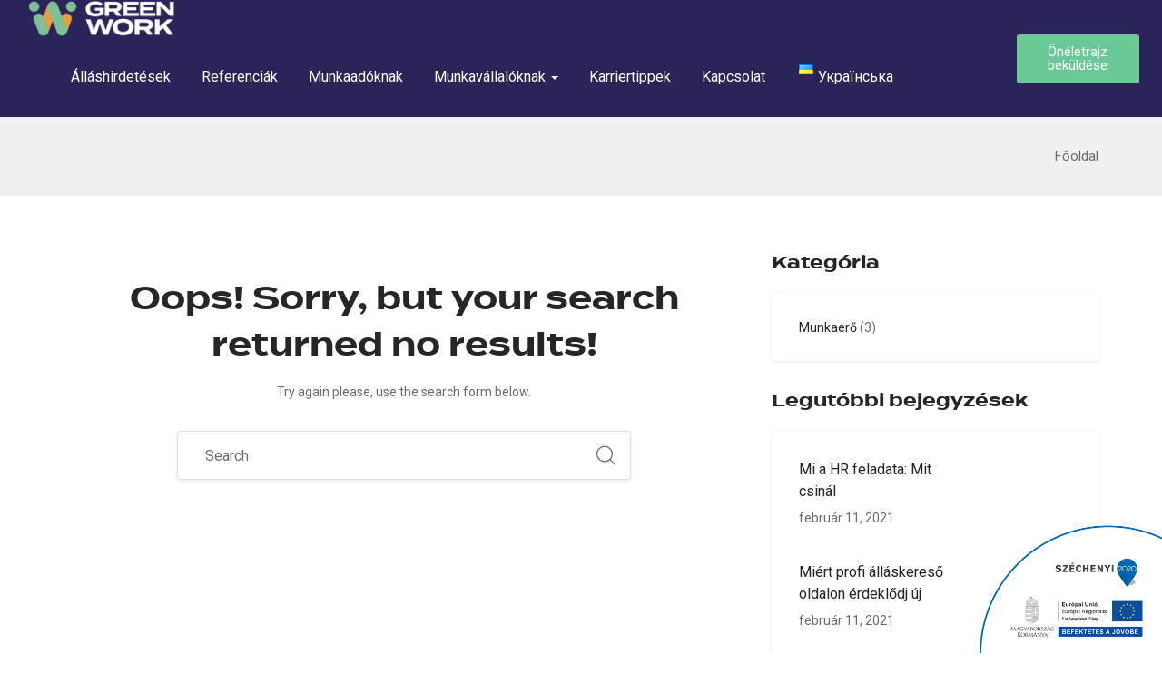

--- FILE ---
content_type: text/html; charset=UTF-8
request_url: https://greenwork.hu/job-type/fizikai-munka/
body_size: 14808
content:
<!DOCTYPE html>
<html lang="hu-HU" class="no-js">
<head>
	<meta charset="UTF-8">
	<meta name="viewport" content="width=device-width">
	<link rel="profile" href="http://gmpg.org/xfn/11">
	<link rel="pingback" href="https://greenwork.hu/xmlrpc.php">

	<title>Fizikai munka &#8211; Greenwork</title><link rel="stylesheet" href="https://fonts.googleapis.com/css?family=Roboto%3A400%2C500%2C700%2C900%7CNunito%3A400%2C600%2C700%2C800%7CRoboto%3A100%2C100italic%2C200%2C200italic%2C300%2C300italic%2C400%2C400italic%2C500%2C500italic%2C600%2C600italic%2C700%2C700italic%2C800%2C800italic%2C900%2C900italic%7CRoboto%20Slab%3A100%2C100italic%2C200%2C200italic%2C300%2C300italic%2C400%2C400italic%2C500%2C500italic%2C600%2C600italic%2C700%2C700italic%2C800%2C800italic%2C900%2C900italic&#038;subset=latin%2Clatin-ext,latin-ext&#038;display=swap" />
                        <script>
                            /* You can add more configuration options to webfontloader by previously defining the WebFontConfig with your options */
                            if ( typeof WebFontConfig === "undefined" ) {
                                WebFontConfig = new Object();
                            }
                            WebFontConfig['google'] = {families: ['Barlow:100,200,300,400,500,600,700,800,900,100italic,200italic,300italic,400italic,500italic,600italic,700italic,800italic,900italic']};

                            (function() {
                                var wf = document.createElement( 'script' );
                                wf.src = 'https://ajax.googleapis.com/ajax/libs/webfont/1.5.3/webfont.js';
                                wf.type = 'text/javascript';
                                wf.async = 'true';
                                var s = document.getElementsByTagName( 'script' )[0];
                                s.parentNode.insertBefore( wf, s );
                            })();
                        </script>
                        <link rel='dns-prefetch' href='//maps.googleapis.com' />
<link rel='dns-prefetch' href='//www.google.com' />
<link rel='dns-prefetch' href='//fonts.googleapis.com' />
<link href='https://fonts.gstatic.com' crossorigin rel='preconnect' />
<link rel="alternate" type="application/rss+xml" title="Greenwork &raquo; hírcsatorna" href="https://greenwork.hu/feed/" />
<link rel="alternate" type="application/rss+xml" title="Greenwork &raquo; hozzászólás hírcsatorna" href="https://greenwork.hu/comments/feed/" />
<link rel="alternate" type="application/rss+xml" title="Greenwork &raquo; Fizikai munka Type hírforrás" href="https://greenwork.hu/job-type/fizikai-munka/feed/" />
<style type="text/css">
img.wp-smiley,
img.emoji {
	display: inline !important;
	border: none !important;
	box-shadow: none !important;
	height: 1em !important;
	width: 1em !important;
	margin: 0 .07em !important;
	vertical-align: -0.1em !important;
	background: none !important;
	padding: 0 !important;
}
</style>
	<link rel='stylesheet' id='wp-block-library-css'  href='https://greenwork.hu/wp-includes/css/dist/block-library/style.min.css?ver=5.5.15' type='text/css' media='all' />
<link rel='stylesheet' id='wp-block-library-theme-css'  href='https://greenwork.hu/wp-includes/css/dist/block-library/theme.min.css?ver=5.5.15' type='text/css' media='all' />
<link rel='stylesheet' id='contact-form-7-css'  href='https://greenwork.hu/wp-content/plugins/contact-form-7/includes/css/styles.css?ver=5.3.2' type='text/css' media='all' />
<link rel='stylesheet' id='rs-plugin-settings-css'  href='https://greenwork.hu/wp-content/plugins/revslider/public/assets/css/rs6.css?ver=6.2.22' type='text/css' media='all' />
<style id='rs-plugin-settings-inline-css' type='text/css'>
#rs-demo-id {}
</style>
<link rel='stylesheet' id='magnific-css'  href='https://greenwork.hu/wp-content/plugins/wp-job-board/assets/js/magnific/magnific-popup.css?ver=1.1.0' type='text/css' media='all' />
<link rel='stylesheet' id='perfect-scrollbar-jquery-css'  href='https://greenwork.hu/wp-content/plugins/wp-private-message/assets/css/perfect-scrollbar.css?ver=5.5.15' type='text/css' media='all' />
<link rel='stylesheet' id='leaflet-css'  href='https://greenwork.hu/wp-content/plugins/wp-job-board/assets/js/leaflet/leaflet.css?ver=1.5.1' type='text/css' media='all' />
<link rel='stylesheet' id='careerup-child-style-css'  href='https://greenwork.hu/wp-content/themes/careerup-child/style.css?ver=5.5.15' type='text/css' media='all' />

<link rel='stylesheet' id='font-awesome-css'  href='https://greenwork.hu/wp-content/plugins/elementor/assets/lib/font-awesome/css/font-awesome.min.css?ver=4.7.0' type='text/css' media='all' />
<link rel='stylesheet' id='font-flaticon-css'  href='https://greenwork.hu/wp-content/themes/careerup/css/flaticon.css?ver=1.0.0' type='text/css' media='all' />
<link rel='stylesheet' id='font-themify-css'  href='https://greenwork.hu/wp-content/themes/careerup/css/themify-icons.css?ver=1.0.0' type='text/css' media='all' />
<link rel='stylesheet' id='animate-css'  href='https://greenwork.hu/wp-content/themes/careerup/css/animate.css?ver=3.6.0' type='text/css' media='all' />
<link rel='stylesheet' id='bootstrap-css'  href='https://greenwork.hu/wp-content/themes/careerup/css/bootstrap.css?ver=3.2.0' type='text/css' media='all' />
<link rel='stylesheet' id='slick-css'  href='https://greenwork.hu/wp-content/themes/careerup/css/slick.css?ver=1.8.0' type='text/css' media='all' />
<link rel='stylesheet' id='magnific-popup-css'  href='https://greenwork.hu/wp-content/themes/careerup/css/magnific-popup.css?ver=1.1.0' type='text/css' media='all' />
<link rel='stylesheet' id='perfect-scrollbar-css'  href='https://greenwork.hu/wp-content/themes/careerup/css/perfect-scrollbar.css?ver=0.6.12' type='text/css' media='all' />
<link rel='stylesheet' id='jquery-scrollbar-css'  href='https://greenwork.hu/wp-content/themes/careerup/css/jquery.scrollbar.css?ver=0.2.11' type='text/css' media='all' />
<link rel='stylesheet' id='jquery-mmenu-css'  href='https://greenwork.hu/wp-content/themes/careerup/js/mmenu/jquery.mmenu.css?ver=0.6.12' type='text/css' media='all' />
<link rel='stylesheet' id='careerup-template-css'  href='https://greenwork.hu/wp-content/themes/careerup/css/template.css?ver=1.0' type='text/css' media='all' />
<style id='careerup-template-inline-css' type='text/css'>
/* Main Font */.btn,body{font-family:  'Barlow', sans-serif;}/* Main Font Size */body{font-size: 14px;}/* Heading Font */h1, h2, h3, h4, h5, h6, .filter-listing-form .form-group .heading-label, .jobs-listing-wrapper .results-count, .employers-listing-wrapper .results-count{font-family:  'Barlow', sans-serif;}/* Heading Font Weight */h1, h2, h3, h4, h5, h6{font-weight: 700;}/* seting background main */.candidate-single-v3 .header-tabs-nav .nav li a::before,.job-list-v5::before,.job-grid .btn-grid1::before,.skill-percents .skill-process > span,.job-applicants .inner-result > div.active,ul.page-numbers > li > span.current,ul.page-numbers > li > a:hover,ul.page-numbers > li > a:focus,.cmb-form .cmb2-checkbox-list [type="checkbox"]:checked + label::before,.contact_details,.works .number,.cmb-form .cmb2-checkbox-list [type="radio"]:checked + label::before,.woocommerce #respond input#submit.alt, .woocommerce a.button.alt, .woocommerce button.button.alt, .woocommerce input.button.alt, .woocommerce #respond input#submit, .woocommerce input.button, .woocommerce button.button, .woocommerce a.button,.product-block.grid .add-cart .added_to_cart,.product-block.grid:hover .add-cart .added_to_cart, .product-block.grid:hover .add-cart .button,.pagination > span:hover, .pagination > span.current, .pagination > a:hover, .pagination > a.current, .apus-pagination > span:hover, .apus-pagination > span.current, .apus-pagination > a:hover, .apus-pagination > a.current,.post-layout .top-image .categories-name,.my_resume_eduarea .circle,.candidate_resume_skill .progress-box .bar-fill,.candidate-list:hover .btn-theme.btn-outline,.job_maps_sidebar .map-popup .icon-wrapper::before,.btn-add-candidate-shortlist:hover, .btn-add-candidate-shortlist:focus, .btn-shortlist:hover, .btn-shortlist:focus,.job-detail-buttons .btn-apply,.map-popup .icon-wrapper::before,.map-popup .icon-wrapper,.leaflet-marker-icon > div > span::before,.leaflet-marker-icon > div > span,.filter-listing-form .button,.filter-listing-form .circle-check .list-item [type="radio"]:checked + label::before, .filter-listing-form .circle-check .list-item [type="checkbox"]:checked + label::before,.ui-slider-horizontal .ui-slider-range,.pagination > li > span:hover, .pagination > li > span.current, .pagination > li > a:hover, .pagination > li > a.current, .apus-pagination > li > span:hover, .apus-pagination > li > span.current, .apus-pagination > li > a:hover, .apus-pagination > li > a.current,.widget-features-box.style3 .item-inner:hover,.btn-outline.btn-white:active, .btn-outline.btn-white:hover,.job-list:hover .btn-add-job-shortlist,.job-list .btn-add-job-shortlist.btn-added-job-shortlist, .job-list .btn-added-job-shortlist.btn-added-job-shortlist,.widget-blogs.inner-grid-v4 .slick-carousel .slick-dots li.slick-active,.job-grid:hover .btn-theme.btn-outline,.employer-grid-v1 .open-job,.slick-carousel .slick-arrow:hover, .slick-carousel .slick-arrow:active, .slick-carousel .slick-arrow:focus,.subwoo-inner .add-cart .added_to_cart:hover, .subwoo-inner .add-cart .added_to_cart:focus, .subwoo-inner .add-cart .button:hover, .subwoo-inner .add-cart .button:focus,.candidate-grid:hover .btn-theme.btn-outline,.btn-theme.btn-outline:hover,.btn-theme.btn-outline:focus,.category-banner-inner:hover::before,.widget-features-box .number,.job-list-v1:hover .btn-theme.btn-outline,.location-banner-inner:hover::before,.slick-carousel .slick-dots li.slick-active button,.btn-theme,.bg-theme,.woocommerce .percent-sale, .woocommerce span.onsale, .tabs-v1 .nav-tabs > li > a:before, .details-product .apus-woocommerce-product-gallery-wrapper .woocommerce-product-gallery__trigger:hover, .details-product .apus-woocommerce-product-gallery-wrapper .woocommerce-product-gallery__trigger:active, .btn-readmore:before, .subwoo-inner.style2.highlight, .widget-search .btn:hover, .widget-search .btn:active, .login-form-wrapper .role-tabs li.active, .register-form .role-tabs li.active, .cmb-form .cmb-row[data-fieldtype="wp_job_board_file"] .upload-file-btn, .cmb-form .button-primary, .list-replies .user-reply .post-content,.filter-sidebar .filter-in-sidebar, .cmb-form .button-primary:hover, .cmb-form .button-primary:focus, .filter-sidebar .filter-in-sidebar:hover, .filter-sidebar .filter-in-sidebar:focus{background-color: #6bc998 ;}.elementor-accordion .elementor-accordion-item .elementor-tab-title.elementor-active, .map-popup .icon-wrapper, .map-popup .icon-wrapper::before {background-color: #6bc998 !important;}/* setting color */.nav.tabs-candiate > li.active > a:focus, .nav.tabs-candiate > li.active > a:hover, .nav.tabs-candiate > li.active > a,.category-section a:hover, .category-section a:focus,.category-section:hover .title-parent, .category-section:hover .number_total,.type-job,.job-grid .btn-grid1,.widget_pages a:hover, .widget_pages a:focus,.job-applicants .inner-result > div,.widget_pages .current_page_item > a,.widget_meta ul li.current-cat-parent > a, .widget_meta ul li.current-cat > a, .widget_archive ul li.current-cat-parent > a, .widget_archive ul li.current-cat > a, .widget_recent_entries ul li.current-cat-parent > a, .widget_recent_entries ul li.current-cat > a, .widget_categories ul li.current-cat-parent > a, .widget_categories ul li.current-cat > a,.list-options-action [type="radio"]:checked + label,.product-block.grid .add-cart .added_to_cart, .product-block.grid .add-cart .button,.widget_meta ul li:hover > a, .widget_archive ul li:hover > a, .widget_recent_entries ul li:hover > a, .widget_categories ul li:hover > a,.post-navigation .inner:hover, .post-navigation .inner:hover a,.my_resume_eduarea .edu_center,.job-detail-buttons .deadline-time,.employer-detail-detail .icon, .job-detail-detail .icon,.form-group-salary .from-to-wrapper,.filter-listing-form .terms-list + .toggle-filter-list,.search_distance_wrapper .search-distance-label,.widget-features-box.style3 .features-box-image,.job-list .btn-add-job-shortlist, .job-list .btn-added-job-shortlist,.btn-gradient-theme,.testimonials-item::before,.subwoo-inner .add-cart .added_to_cart, .subwoo-inner .add-cart .button,.btn-theme.btn-outline,.category-banner-inner .category-icon,.job-list-v1 .btn-theme.btn-outline,.add-fix-top, .apus-loadmore-btn,a:focus,a:hover, .filter-top-sidebar-wrapper .widget-job-search-form .trending-keywords a:focus, .filter-top-sidebar-wrapper .widget-job-search-form .trending-keywords a:hover, #jobs-google-maps .job-grid-style a:hover, #jobs-google-maps .job-grid-style a:focus, .sharing-popup .action-button:hover, .sharing-popup .action-button:focus, .sharing-popup .share-popup-box a:hover, .sharing-popup .share-popup-box a:focus, .job-single-v5 .content-job-detail .sharing-popup .share-popup-box a:hover, .job-single-v5 .content-job-detail .sharing-popup .share-popup-box a:focus, .candidate-grid .candidate-information a:not([class]):focus, .candidate-grid .candidate-information a:not([class]):hover, .tabs-v1 .nav-tabs > li.active > a, .post-layout .top-info a:hover, .post-layout .top-info a:focus, .highlight, .login-form-wrapper .role-tabs li, .register-form .role-tabs li, .topmenu-menu > li.active > a, .user-job-packaged [type="radio"]:checked + label, .list-options-action label:hover, .list-options-action label:focus{color: #6bc998;}/* setting border color */.nav.tabs-candiate > li.active > a:focus, .nav.tabs-candiate > li.active > a:hover, .nav.tabs-candiate > li.active > a,.employee-team:hover,.widget-testimonials.style3 .testimonials-item:hover,.job-list-v4:hover,.job-applicants .inner-result,.product-block.grid .add-cart .added_to_cart, .product-block.grid .add-cart .button,.product-block.grid:hover,.product-block.grid:hover .add-cart .added_to_cart, .product-block.grid:hover .add-cart .button,blockquote,.candidate-list:hover .btn-theme.btn-outline,.candidate-list:hover,.employer-list:hover,.employer-grid:hover,.btn-add-candidate-shortlist:hover, .btn-add-candidate-shortlist:focus, .btn-shortlist:hover, .btn-shortlist:focus,.job-detail-buttons .btn-apply,.ui-slider-horizontal .ui-slider-handle,.job-list:hover,.btn-outline.btn-white:active, .btn-outline.btn-white:hover,.job-list-v3:hover,.job-list .btn-add-job-shortlist, .job-list .btn-added-job-shortlist,.job-grid:hover .btn-theme.btn-outline,.job-grid:hover,.subwoo-inner .add-cart .added_to_cart:hover, .subwoo-inner .add-cart .added_to_cart:focus, .subwoo-inner .add-cart .button:hover, .subwoo-inner .add-cart .button:focus,.subwoo-inner .add-cart .added_to_cart, .subwoo-inner .add-cart .button,.candidate-grid:hover .btn-theme.btn-outline,.candidate-grid:hover,.btn-theme.btn-outline,.job-list-v1 .btn-theme.btn-outline,.job-list-v1:hover .btn-theme.btn-outline,.job-list-v1:hover,.slick-carousel .slick-dots li,.btn-theme, .apus-loadmore-btn,.border-theme, .details-product .apus-woocommerce-product-gallery-wrapper .woocommerce-product-gallery__trigger:hover, .details-product .apus-woocommerce-product-gallery-wrapper .woocommerce-product-gallery__trigger:active, .login-form-wrapper .role-tabs li, .register-form .role-tabs li{border-color: #6bc998;}.select2-container--default .select2-results__option[aria-selected="true"], .select2-container--default .select2-results__option[data-selected="true"],.subwoo-inner.highlight .add-cart .added_to_cart, .subwoo-inner.highlight .add-cart .button,.text-theme{color: #6bc998 !important;}.employer-grid .featured::before,.candidate-grid .featured::before,.job-grid .featured::before{border-color: #6bc998 #6bc998 transparent transparent;}.woocommerce .percent-sale:before, .woocommerce span.onsale:before {border-color: #6bc998 #6bc998 transparent transparent;}/* seting background main */.job-detail-buttons .btn-apply:focus, .job-detail-buttons .btn-apply:hover,.filter-listing-form .button:hover,.filter-listing-form .button:focus,.btn-theme:hover,.btn-theme:focus,.btn-theme.btn-outline:hover,.btn-theme.btn-outline:focus, .apus-loadmore-btn{border-color: #f59926 ;background-color: #f59926 ;}.subwoo-inner .price{color: #2b2458;}.subwoo-inner.highlight{background-image:linear-gradient(60deg,#6bc998,#2b2458);background-image:-webkit-linear-gradient(60deg,#6bc998,#2b2458);background-image:-ms-linear-gradient(60deg,#6bc998,#2b2458);}.category-banner-inner.style2::after,.employer-grid-v1 .open-job::before,.btn-gradient-theme .btn::before,.btn-gradient-theme{background: linear-gradient(to right, #6bc998, #2b2458);background: -webkit-linear-gradient(to right, #6bc998, #2b2458);background: -ms-linear-gradient(to right, #6bc998, #2b2458);background: -o-linear-gradient(to right, #6bc998, #2b2458);}#apus-header-mobile {background-color: #2b2458;}
</style>
<link rel='stylesheet' id='careerup-style-css'  href='https://greenwork.hu/wp-content/themes/careerup/style.css?ver=1.0' type='text/css' media='all' />
<script type='text/javascript' src='https://greenwork.hu/wp-includes/js/jquery/jquery.js?ver=1.12.4-wp' id='jquery-core-js'></script>
<script type='text/javascript' src='https://greenwork.hu/wp-content/plugins/revslider/public/assets/js/rbtools.min.js?ver=6.2.22' id='tp-tools-js'></script>
<script type='text/javascript' src='https://greenwork.hu/wp-content/plugins/revslider/public/assets/js/rs6.min.js?ver=6.2.22' id='revmin-js'></script>
<script type='text/javascript' src='//maps.googleapis.com/maps/api/js?key=AIzaSyC-LHsGK7FB61j8U4lh_GYPtqieWlYKVpk&#038;libraries=weather%2Cgeometry%2Cvisualization%2Cplaces%2Cdrawing&#038;ver=5.5.15' id='google-maps-js'></script>
<script type='text/javascript' src='https://greenwork.hu/wp-content/themes/careerup-child/greenwork.js?ver=5.5.15' id='careerup-child-js-js'></script>
<link rel="https://api.w.org/" href="https://greenwork.hu/wp-json/" /><link rel="alternate" type="application/json" href="https://greenwork.hu/wp-json/wp/v2/job_listing_type/53" /><link rel="EditURI" type="application/rsd+xml" title="RSD" href="https://greenwork.hu/xmlrpc.php?rsd" />
<link rel="wlwmanifest" type="application/wlwmanifest+xml" href="https://greenwork.hu/wp-includes/wlwmanifest.xml" /> 
<meta name="generator" content="WordPress 5.5.15" />
<meta name="cdp-version" content="1.4.4" />				<style type="text/css">
					@font-face { font-family:Termina;src:url(https://greenwork.hu/wp-content/uploads/2020/12/Termina-W05-Bold.ttf) format('truetype');font-display: auto;}				</style>
				<!-- HFCM by 99 Robots - Snippet # 1: Greenwork mérő -->
<!-- Global site tag (gtag.js) - Google Analytics -->
<script async src="https://www.googletagmanager.com/gtag/js?id=UA-74113254-1"></script>
<script>
  window.dataLayer = window.dataLayer || [];
  function gtag(){dataLayer.push(arguments);}
  gtag('js', new Date());

  gtag('config', 'UA-74113254-1');
</script>
<!-- /end HFCM by 99 Robots -->
<meta name="generator" content="Powered by Slider Revolution 6.2.22 - responsive, Mobile-Friendly Slider Plugin for WordPress with comfortable drag and drop interface." />
<link rel="icon" href="https://greenwork.hu/wp-content/uploads/2020/12/cropped-512fav-32x32.png" sizes="32x32" />
<link rel="icon" href="https://greenwork.hu/wp-content/uploads/2020/12/cropped-512fav-192x192.png" sizes="192x192" />
<link rel="apple-touch-icon" href="https://greenwork.hu/wp-content/uploads/2020/12/cropped-512fav-180x180.png" />
<meta name="msapplication-TileImage" content="https://greenwork.hu/wp-content/uploads/2020/12/cropped-512fav-270x270.png" />
<script type="text/javascript">function setREVStartSize(e){
			//window.requestAnimationFrame(function() {				 
				window.RSIW = window.RSIW===undefined ? window.innerWidth : window.RSIW;	
				window.RSIH = window.RSIH===undefined ? window.innerHeight : window.RSIH;	
				try {								
					var pw = document.getElementById(e.c).parentNode.offsetWidth,
						newh;
					pw = pw===0 || isNaN(pw) ? window.RSIW : pw;
					e.tabw = e.tabw===undefined ? 0 : parseInt(e.tabw);
					e.thumbw = e.thumbw===undefined ? 0 : parseInt(e.thumbw);
					e.tabh = e.tabh===undefined ? 0 : parseInt(e.tabh);
					e.thumbh = e.thumbh===undefined ? 0 : parseInt(e.thumbh);
					e.tabhide = e.tabhide===undefined ? 0 : parseInt(e.tabhide);
					e.thumbhide = e.thumbhide===undefined ? 0 : parseInt(e.thumbhide);
					e.mh = e.mh===undefined || e.mh=="" || e.mh==="auto" ? 0 : parseInt(e.mh,0);		
					if(e.layout==="fullscreen" || e.l==="fullscreen") 						
						newh = Math.max(e.mh,window.RSIH);					
					else{					
						e.gw = Array.isArray(e.gw) ? e.gw : [e.gw];
						for (var i in e.rl) if (e.gw[i]===undefined || e.gw[i]===0) e.gw[i] = e.gw[i-1];					
						e.gh = e.el===undefined || e.el==="" || (Array.isArray(e.el) && e.el.length==0)? e.gh : e.el;
						e.gh = Array.isArray(e.gh) ? e.gh : [e.gh];
						for (var i in e.rl) if (e.gh[i]===undefined || e.gh[i]===0) e.gh[i] = e.gh[i-1];
											
						var nl = new Array(e.rl.length),
							ix = 0,						
							sl;					
						e.tabw = e.tabhide>=pw ? 0 : e.tabw;
						e.thumbw = e.thumbhide>=pw ? 0 : e.thumbw;
						e.tabh = e.tabhide>=pw ? 0 : e.tabh;
						e.thumbh = e.thumbhide>=pw ? 0 : e.thumbh;					
						for (var i in e.rl) nl[i] = e.rl[i]<window.RSIW ? 0 : e.rl[i];
						sl = nl[0];									
						for (var i in nl) if (sl>nl[i] && nl[i]>0) { sl = nl[i]; ix=i;}															
						var m = pw>(e.gw[ix]+e.tabw+e.thumbw) ? 1 : (pw-(e.tabw+e.thumbw)) / (e.gw[ix]);					
						newh =  (e.gh[ix] * m) + (e.tabh + e.thumbh);
					}				
					if(window.rs_init_css===undefined) window.rs_init_css = document.head.appendChild(document.createElement("style"));					
					document.getElementById(e.c).height = newh+"px";
					window.rs_init_css.innerHTML += "#"+e.c+"_wrapper { height: "+newh+"px }";				
				} catch(e){
					console.log("Failure at Presize of Slider:" + e)
				}					   
			//});
		  };</script>
<noscript><style id="rocket-lazyload-nojs-css">.rll-youtube-player, [data-lazy-src]{display:none !important;}</style></noscript></head>
<body class="archive tax-job_listing_type term-fizikai-munka term-53 apus-body-loading body-footer-mobile elementor-default elementor-kit-17">
	<div class="apus-page-loading">
        <div data-bg="https://greenwork.hu/wp-content/uploads/2019/04/preloader.gif" class="apus-loader-inner rocket-lazyload" style=""></div>
    </div>
<div id="wrapper-container" class="wrapper-container">
	
	
	<nav id="navbar-offcanvas" class="navbar" role="navigation">
    <ul>
        <li id="menu-item-3381" class="menu-item-3381"><a href="/job">Álláshirdetések</a></li>
<li id="menu-item-3549" class="menu-item-3549"><a href="https://greenwork.hu/referenciak-2/">Referenciák</a></li>
<li id="menu-item-3910" class="menu-item-3910"><a href="https://greenwork.hu/munkaadoknak/">Munkaadóknak</a></li>
<li id="menu-item-3382" class="has-submenu menu-item-3382"><a href="/szolgaltatasaink-2">Munkavállalóknak</a>
<ul class="sub-menu">
	<li id="menu-item-3478" class="menu-item-3478"><a href="https://greenwork.hu/szolgaltatasaink-2/">Szolgáltatásaink</a></li>
	<li id="menu-item-3490" class="menu-item-3490"><a href="https://greenwork.hu/szallasaink/">Szállásaink</a></li>
	<li id="menu-item-3497" class="menu-item-3497"><a href="https://greenwork.hu/ajanlasi-programunk/">Ajánlási programunk</a></li>
	<li id="menu-item-3510" class="menu-item-3510"><a href="https://greenwork.hu/berkalkulator/">Bérkalkulátor</a></li>
	<li id="menu-item-3537" class="menu-item-3537"><a href="https://greenwork.hu/adatvedelmi-nyilatkozat/">Adatvédelmi nyilatkozat</a></li>
</ul>
</li>
<li id="menu-item-3385" class="menu-item-3385"><a href="/blog">Karriertippek</a></li>
<li id="menu-item-3583" class="menu-item-3583"><a href="https://greenwork.hu/kapcsolat/">Kapcsolat</a></li>
<li id="menu-item-4320-de" class="menu-item-4320-de"><a href="https://greenwork.hu/de/startseite/"><img src="data:image/svg+xml,%3Csvg%20xmlns='http://www.w3.org/2000/svg'%20viewBox='0%200%2016%2011'%3E%3C/svg%3E" title="Deutsch" alt="Deutsch" width="16" height="11" style="width: 16px; height: 11px;" data-lazy-src="[data-uri]" /><noscript><img src="[data-uri]" title="Deutsch" alt="Deutsch" width="16" height="11" style="width: 16px; height: 11px;" /></noscript><span style="margin-left:0.3em;">Deutsch</span></a></li>
<li id="menu-item-4320-uk" class="menu-item-4320-uk"><a href="https://greenwork.hu/uk/%d0%b4%d0%be%d0%bc%d0%b0%d1%88%d0%bd%d1%8e-%d1%81%d1%82%d0%be%d1%80%d1%96%d0%bd%d0%ba%d1%83/"><img src="data:image/svg+xml,%3Csvg%20xmlns='http://www.w3.org/2000/svg'%20viewBox='0%200%2016%2011'%3E%3C/svg%3E" title="Українська" alt="Українська" width="16" height="11" style="width: 16px; height: 11px;" data-lazy-src="[data-uri]" /><noscript><img src="[data-uri]" title="Українська" alt="Українська" width="16" height="11" style="width: 16px; height: 11px;" /></noscript><span style="margin-left:0.3em;">Українська</span></a></li>
        
    </ul>
</nav>	<div id="apus-header-mobile" class="header-mobile hidden-lg clearfix">    
    <div class="container">
        <div class="row">
            <div class="flex-middle">
                <div class="col-xs-8">
                                                                <div class="logo">
                            <a href="https://greenwork.hu/" >
                                <img src="data:image/svg+xml,%3Csvg%20xmlns='http://www.w3.org/2000/svg'%20viewBox='0%200%200%200'%3E%3C/svg%3E" alt="Greenwork" data-lazy-src="https://greenwork.hu/wp-content/uploads/2020/02/logo.png"><noscript><img src="https://greenwork.hu/wp-content/uploads/2020/02/logo.png" alt="Greenwork"></noscript>
                            </a>
                        </div>
                                    </div>
                <div class="col-xs-4 ali-right">
                    <a href="#navbar-offcanvas" class="btn btn-theme btn-showmenu pull-right">
                        <i class="ti-align-left"></i>
                    </a>
                                        
                </div>
            </div>
        </div>
    </div>
</div>
	<div id="apus-header" class="apus-header no_keep_header visible-lg header-9-2531">		<div data-elementor-type="wp-post" data-elementor-id="2531" class="elementor elementor-2531" data-elementor-settings="[]">
						<div class="elementor-inner">
							<div class="elementor-section-wrap">
							<section class="elementor-section elementor-top-section elementor-element elementor-element-18a0bbf elementor-section-stretched elementor-section-content-middle elementor-section-full_width elementor-section-height-default elementor-section-height-default" data-id="18a0bbf" data-element_type="section" data-settings="{&quot;stretch_section&quot;:&quot;section-stretched&quot;,&quot;background_background&quot;:&quot;classic&quot;}">
						<div class="elementor-container elementor-column-gap-extended">
							<div class="elementor-row">
					<div class="elementor-column elementor-col-50 elementor-top-column elementor-element elementor-element-0f20b53" data-id="0f20b53" data-element_type="column">
			<div class="elementor-column-wrap elementor-element-populated">
							<div class="elementor-widget-wrap">
						<div class="elementor-element elementor-element-bc9e365 elementor-widget__width-auto elementor-widget elementor-widget-careerup_logo" data-id="bc9e365" data-element_type="widget" data-widget_type="careerup_logo.default">
				<div class="elementor-widget-container">
			        <div class="logo ">
            <a href="https://greenwork.hu/" >
                <img width="660" height="166" src="data:image/svg+xml,%3Csvg%20xmlns='http://www.w3.org/2000/svg'%20viewBox='0%200%20660%20166'%3E%3C/svg%3E" class="attachment-large size-large" alt="" data-lazy-srcset="https://greenwork.hu/wp-content/uploads/2020/02/logo.png 717w, https://greenwork.hu/wp-content/uploads/2020/02/logo-300x75.png 300w, https://greenwork.hu/wp-content/uploads/2020/02/logo-600x151.png 600w" data-lazy-sizes="(max-width: 660px) 100vw, 660px" data-lazy-src="https://greenwork.hu/wp-content/uploads/2020/02/logo.png" /><noscript><img width="660" height="166" src="https://greenwork.hu/wp-content/uploads/2020/02/logo.png" class="attachment-large size-large" alt="" srcset="https://greenwork.hu/wp-content/uploads/2020/02/logo.png 717w, https://greenwork.hu/wp-content/uploads/2020/02/logo-300x75.png 300w, https://greenwork.hu/wp-content/uploads/2020/02/logo-600x151.png 600w" sizes="(max-width: 660px) 100vw, 660px" /></noscript>            </a>
        </div>
        		</div>
				</div>
				<div class="elementor-element elementor-element-5e1e222 elementor-widget__width-auto elementor-widget elementor-widget-careerup_primary_menu" data-id="5e1e222" data-element_type="widget" data-widget_type="careerup_primary_menu.default">
				<div class="elementor-widget-container">
			            <div class="main-menu  ">
                <nav data-duration="400" class="apus-megamenu slide animate navbar p-static" role="navigation">
                <div class="collapse navbar-collapse no-padding"><ul id="primary-menu" class="nav navbar-nav megamenu effect1"><li class="menu-item menu-item-type-custom menu-item-object-custom menu-item-3381 aligned-left"><a href="/job">Álláshirdetések</a></li>
<li class="menu-item menu-item-type-post_type menu-item-object-page menu-item-3549 aligned-left"><a href="https://greenwork.hu/referenciak-2/">Referenciák</a></li>
<li class="menu-item menu-item-type-post_type menu-item-object-page menu-item-3910 aligned-left"><a href="https://greenwork.hu/munkaadoknak/">Munkaadóknak</a></li>
<li class="menu-item menu-item-type-custom menu-item-object-custom menu-item-has-children dropdown menu-item-3382 aligned-left"><a href="/szolgaltatasaink-2" class="dropdown-toggle"  data-hover="dropdown" data-toggle="dropdown">Munkavállalóknak <b class="caret"></b></a>
<ul class="dropdown-menu">
	<li class="menu-item menu-item-type-post_type menu-item-object-page menu-item-3478 aligned-left"><a href="https://greenwork.hu/szolgaltatasaink-2/">Szolgáltatásaink</a></li>
	<li class="menu-item menu-item-type-post_type menu-item-object-page menu-item-3490 aligned-left"><a href="https://greenwork.hu/szallasaink/">Szállásaink</a></li>
	<li class="menu-item menu-item-type-post_type menu-item-object-page menu-item-3497 aligned-left"><a href="https://greenwork.hu/ajanlasi-programunk/">Ajánlási programunk</a></li>
	<li class="menu-item menu-item-type-post_type menu-item-object-page menu-item-3510 aligned-left"><a href="https://greenwork.hu/berkalkulator/">Bérkalkulátor</a></li>
	<li class="menu-item menu-item-type-post_type menu-item-object-page menu-item-privacy-policy menu-item-3537 aligned-left"><a href="https://greenwork.hu/adatvedelmi-nyilatkozat/">Adatvédelmi nyilatkozat</a></li>
</ul>
</li>
<li class="menu-item menu-item-type-custom menu-item-object-custom menu-item-3385 aligned-left"><a href="/blog">Karriertippek</a></li>
<li class="menu-item menu-item-type-post_type menu-item-object-page menu-item-3583 aligned-left"><a href="https://greenwork.hu/kapcsolat/">Kapcsolat</a></li>
<li class="lang-item lang-item-220 lang-item-de no-translation lang-item-first menu-item menu-item-type-custom menu-item-object-custom menu-item-4320-de"><a href="https://greenwork.hu/de/startseite/"><img src="data:image/svg+xml,%3Csvg%20xmlns='http://www.w3.org/2000/svg'%20viewBox='0%200%2016%2011'%3E%3C/svg%3E" title="Deutsch" alt="Deutsch" width="16" height="11" style="width: 16px; height: 11px;" data-lazy-src="[data-uri]" /><noscript><img src="[data-uri]" title="Deutsch" alt="Deutsch" width="16" height="11" style="width: 16px; height: 11px;" /></noscript><span style="margin-left:0.3em;">Deutsch</span></a></li>
<li class="lang-item lang-item-172 lang-item-uk no-translation menu-item menu-item-type-custom menu-item-object-custom menu-item-4320-uk"><a href="https://greenwork.hu/uk/%d0%b4%d0%be%d0%bc%d0%b0%d1%88%d0%bd%d1%8e-%d1%81%d1%82%d0%be%d1%80%d1%96%d0%bd%d0%ba%d1%83/"><img src="data:image/svg+xml,%3Csvg%20xmlns='http://www.w3.org/2000/svg'%20viewBox='0%200%2016%2011'%3E%3C/svg%3E" title="Українська" alt="Українська" width="16" height="11" style="width: 16px; height: 11px;" data-lazy-src="[data-uri]" /><noscript><img src="[data-uri]" title="Українська" alt="Українська" width="16" height="11" style="width: 16px; height: 11px;" /></noscript><span style="margin-left:0.3em;">Українська</span></a></li>
</ul></div>                </nav>
            </div>
            		</div>
				</div>
						</div>
					</div>
		</div>
				<div class="elementor-column elementor-col-50 elementor-top-column elementor-element elementor-element-97806aa horizontal-column" data-id="97806aa" data-element_type="column">
			<div class="elementor-column-wrap elementor-element-populated">
							<div class="elementor-widget-wrap">
						<div class="elementor-element elementor-element-90388f9 elementor-button-info elementor-widget elementor-widget-button" data-id="90388f9" data-element_type="widget" data-widget_type="button.default">
				<div class="elementor-widget-container">
					<div class="elementor-button-wrapper">
			<a href="/munkavallalo-regisztracio" class="elementor-button-link elementor-button elementor-size-sm" role="button">
						<span class="elementor-button-content-wrapper">
						<span class="elementor-button-text">Önéletrajz beküldése</span>
		</span>
					</a>
		</div>
				</div>
				</div>
						</div>
					</div>
		</div>
								</div>
					</div>
		</section>
						</div>
						</div>
					</div>
		</div>	<div id="apus-main-content"><section id="apus-breadscrumb" class="breadcrumb-page apus-breadscrumb "><div class="container"><div class="wrapper-breads"><div class="wrapper-breads-inner"><div class="breadscrumb-inner flex-middle-sm"><h2 class="bread-title"></h2><ol class="breadcrumb ali-right"><li><a href="https://greenwork.hu">Főoldal</a>  </li> </ol></div></div></div></div></section><section id="main-container" class="main-content  container inner">
			<a href="javascript:void(0)" class="mobile-sidebar-btn btn-theme hidden-lg hidden-md right"> <i class="fa fa-sliders"></i></a>
		<div class="mobile-sidebar-panel-overlay"></div>
		<div class="row">
		
		<div id="main-content" class="col-sm-12 col-md-8 col-sm-12 col-xs-12">
			<main id="main" class="site-main layout-blog" role="main">

			<article id="post-0" class="post no-results not-found">
	<div class="entry-content e-entry-content">
		<h2>
			<span>Oops!</span> Sorry, but your search returned no results!		</h2>
		<p>Try again please, use the search form below.</p>
		<div class="widget-search">
	<form action="https://greenwork.hu/" method="get">
		<div class="input-group">
			<input type="text" placeholder="Search" name="s" class="form-control"/>
			<span class="input-group-btn"> <button type="submit" class="btn btn-sm btn-search"><i class="flaticon-magnifying-glass"></i></button> </span>
			<input type="hidden" name="post_type" value="post" class="post_type" />
		</div>
	</form>
</div>	</div>
	<!-- entry-content -->
</article><!-- /article -->
			</main><!-- .site-main -->
		</div><!-- .content-area -->
		
				<div class="sidebar-wrapper col-md-4 col-sm-12 col-xs-12 pull-right">
		  	<aside class="sidebar sidebar-right" itemscope="itemscope" itemtype="http://schema.org/WPSideBar">
		  		<div class="close-sidebar-btn hidden-lg hidden-md"><i class="ti-close"></i> <span>Close</span></div>
		   					   		<aside class="widget widget_categories"><h2 class="widget-title"><span>Kategória</span></h2>
			<ul>
					<li class="cat-item cat-item-191"><a href="https://greenwork.hu/category/munkaero/">Munkaerő</a> (3)
</li>
			</ul>

			</aside><aside class="widget widget_apus_recent_post"><h2 class="widget-title"><span>Legutóbbi bejegyzések</span></h2><div class="post-widget">
<ul class="posts-list">
	<li>
		<article class="post post-list">
		    <div class="entry-content flex-middle">
		    					<div class="content-info">
			         			                  <h4 class="entry-title">
			                      <a href="https://greenwork.hu/mi-a-hr-feladata-mit-csinal-valojaban-egy-hr-es/">Mi a HR feladata: Mit csinál </a>
			                  </h4>
			              			        <div class="top-info">
	                    <a href="https://greenwork.hu/mi-a-hr-feladata-mit-csinal-valojaban-egy-hr-es/">február 11, 2021</a>
	                </div>
			    </div>
		    </div>
		</article>
	</li>
	<li>
		<article class="post post-list">
		    <div class="entry-content flex-middle">
		    					<div class="content-info">
			         			                  <h4 class="entry-title">
			                      <a href="https://greenwork.hu/miert-profi-allaskereso-oldalon-erdeklodj-uj-munkak-irant/">Miért profi álláskereső oldalon érdeklődj új </a>
			                  </h4>
			              			        <div class="top-info">
	                    <a href="https://greenwork.hu/miert-profi-allaskereso-oldalon-erdeklodj-uj-munkak-irant/">február 11, 2021</a>
	                </div>
			    </div>
		    </div>
		</article>
	</li>
	<li>
		<article class="post post-list">
		    <div class="entry-content flex-middle">
		    					<div class="content-info">
			         			                  <h4 class="entry-title">
			                      <a href="https://greenwork.hu/munkaero-kolcsonzes-mi-a-3-legfontosabb-elonye/">Munkaerő kölcsönzés: mi a 3 legfontosabb </a>
			                  </h4>
			              			        <div class="top-info">
	                    <a href="https://greenwork.hu/munkaero-kolcsonzes-mi-a-3-legfontosabb-elonye/">február 11, 2021</a>
	                </div>
			    </div>
		    </div>
		</article>
	</li>
</ul>
</div>
</aside>			   			  	</aside>
		</div>
			
	</div>
</section>
	</div><!-- .site-content -->
			<div id="apus-footer" class="apus-footer footer-builder-wrapper  footer-9"><div class="apus-footer-inner">		<div data-elementor-type="wp-post" data-elementor-id="2194" class="elementor elementor-2194" data-elementor-settings="[]">
						<div class="elementor-inner">
							<div class="elementor-section-wrap">
							<section class="elementor-section elementor-top-section elementor-element elementor-element-4a2b148 elementor-section-stretched elementor-section-boxed elementor-section-height-default elementor-section-height-default" data-id="4a2b148" data-element_type="section" data-settings="{&quot;stretch_section&quot;:&quot;section-stretched&quot;,&quot;background_background&quot;:&quot;classic&quot;}">
						<div class="elementor-container elementor-column-gap-extended">
							<div class="elementor-row">
					<div class="elementor-column elementor-col-25 elementor-top-column elementor-element elementor-element-3a16137" data-id="3a16137" data-element_type="column">
			<div class="elementor-column-wrap elementor-element-populated">
							<div class="elementor-widget-wrap">
						<div class="elementor-element elementor-element-5a48350 elementor-widget elementor-widget-image" data-id="5a48350" data-element_type="widget" data-widget_type="image.default">
				<div class="elementor-widget-container">
					<div class="elementor-image">
										<img width="717" height="180" src="data:image/svg+xml,%3Csvg%20xmlns='http://www.w3.org/2000/svg'%20viewBox='0%200%20717%20180'%3E%3C/svg%3E" class="attachment-full size-full" alt="" data-lazy-srcset="https://greenwork.hu/wp-content/uploads/2020/02/logo.png 717w, https://greenwork.hu/wp-content/uploads/2020/02/logo-300x75.png 300w, https://greenwork.hu/wp-content/uploads/2020/02/logo-600x151.png 600w" data-lazy-sizes="(max-width: 717px) 100vw, 717px" data-lazy-src="https://greenwork.hu/wp-content/uploads/2020/02/logo.png" /><noscript><img width="717" height="180" src="https://greenwork.hu/wp-content/uploads/2020/02/logo.png" class="attachment-full size-full" alt="" srcset="https://greenwork.hu/wp-content/uploads/2020/02/logo.png 717w, https://greenwork.hu/wp-content/uploads/2020/02/logo-300x75.png 300w, https://greenwork.hu/wp-content/uploads/2020/02/logo-600x151.png 600w" sizes="(max-width: 717px) 100vw, 717px" /></noscript>											</div>
				</div>
				</div>
				<section class="elementor-section elementor-inner-section elementor-element elementor-element-6152408 elementor-section-boxed elementor-section-height-default elementor-section-height-default" data-id="6152408" data-element_type="section">
						<div class="elementor-container elementor-column-gap-default">
							<div class="elementor-row">
					<div class="elementor-column elementor-col-50 elementor-inner-column elementor-element elementor-element-60ec8e3" data-id="60ec8e3" data-element_type="column">
			<div class="elementor-column-wrap elementor-element-populated">
							<div class="elementor-widget-wrap">
						<div class="elementor-element elementor-element-4bc3fa0 elementor-widget elementor-widget-text-editor" data-id="4bc3fa0" data-element_type="widget" data-widget_type="text-editor.default">
				<div class="elementor-widget-container">
					<div class="elementor-text-editor elementor-clearfix"><div class="clearfix">Látogass el Facebook oldalunkra!</div></div>
				</div>
				</div>
						</div>
					</div>
		</div>
				<div class="elementor-column elementor-col-50 elementor-inner-column elementor-element elementor-element-fb3239f" data-id="fb3239f" data-element_type="column">
			<div class="elementor-column-wrap elementor-element-populated">
							<div class="elementor-widget-wrap">
						<div class="elementor-element elementor-element-36b525a elementor-shape-rounded elementor-grid-0 elementor-widget elementor-widget-social-icons" data-id="36b525a" data-element_type="widget" data-widget_type="social-icons.default">
				<div class="elementor-widget-container">
					<div class="elementor-social-icons-wrapper elementor-grid">
							<div class="elementor-grid-item">
					<a class="elementor-icon elementor-social-icon elementor-social-icon-facebook-f elementor-repeater-item-0078d0d" href="https://www.facebook.com/greenwork.hu/?fref=ts" target="_blank">
						<span class="elementor-screen-only">Facebook-f</span>
						<i class="fab fa-facebook-f"></i>					</a>
				</div>
					</div>
				</div>
				</div>
						</div>
					</div>
		</div>
								</div>
					</div>
		</section>
				<div class="elementor-element elementor-element-f478822 elementor-widget elementor-widget-text-editor" data-id="f478822" data-element_type="widget" data-widget_type="text-editor.default">
				<div class="elementor-widget-container">
					<div class="elementor-text-editor elementor-clearfix"><p class="clearfix"><span style="color: #808080;">Magán-munkaközvetítői ny. sz.: 344-1/2011-1900. Munkaerő-kölcsönzői ny. sz.: 345-1/2011-1900. Adatkezelés nyilvántartási száma: NAIH-71849/2014.</span></p></div>
				</div>
				</div>
						</div>
					</div>
		</div>
				<div class="elementor-column elementor-col-25 elementor-top-column elementor-element elementor-element-28ae167" data-id="28ae167" data-element_type="column">
			<div class="elementor-column-wrap elementor-element-populated">
							<div class="elementor-widget-wrap">
						<div class="elementor-element elementor-element-f621815 elementor-widget elementor-widget-careerup_nav_menu" data-id="f621815" data-element_type="widget" data-widget_type="careerup_nav_menu.default">
				<div class="elementor-widget-container">
			        <div class="widget-nav-menu  ">
            
                            <h2 class="widget-title">Gyorslinkek</h2>
            
                            <div class="widget-content">
                    <div class="menu-footer-left-container"><ul id="menu-footer-left" class="menu"><li id="menu-item-4397" class="menu-item menu-item-type-post_type menu-item-object-page menu-item-4397"><a href="https://greenwork.hu/munkaadoknak/">Munkaadóknak</a></li>
<li id="menu-item-4398" class="menu-item menu-item-type-post_type menu-item-object-page menu-item-4398"><a href="https://greenwork.hu/referenciak-2/">Referenciák</a></li>
<li id="menu-item-4396" class="menu-item menu-item-type-post_type menu-item-object-page current_page_parent menu-item-4396"><a href="https://greenwork.hu/blog/">Karriertippek</a></li>
<li id="menu-item-4400" class="menu-item menu-item-type-post_type menu-item-object-page menu-item-4400"><a href="https://greenwork.hu/kapcsolat/">Kapcsolat</a></li>
<li id="menu-item-4399" class="menu-item menu-item-type-post_type menu-item-object-page menu-item-privacy-policy menu-item-4399"><a href="https://greenwork.hu/adatvedelmi-nyilatkozat/">Adatvédelmi nyilatkozat</a></li>
<li id="menu-item-4967" class="menu-item menu-item-type-custom menu-item-object-custom menu-item-4967"><a href="https://panasz.greenwork.hu/">Panaszbejelentés</a></li>
</ul></div>                </div>
            
        </div>
        		</div>
				</div>
						</div>
					</div>
		</div>
				<div class="elementor-column elementor-col-25 elementor-top-column elementor-element elementor-element-8a10317" data-id="8a10317" data-element_type="column">
			<div class="elementor-column-wrap elementor-element-populated">
							<div class="elementor-widget-wrap">
						<div class="elementor-element elementor-element-bad5b5c elementor-widget elementor-widget-careerup_nav_menu" data-id="bad5b5c" data-element_type="widget" data-widget_type="careerup_nav_menu.default">
				<div class="elementor-widget-container">
			        <div class="widget-nav-menu  ">
            
                            <h2 class="widget-title">Munkavállalóknak</h2>
            
                            <div class="widget-content">
                    <div class="menu-footer-right-container"><ul id="menu-footer-right" class="menu"><li id="menu-item-4189" class="menu-item menu-item-type-custom menu-item-object-custom menu-item-4189"><a href="/job">Álláshirdetések</a></li>
<li id="menu-item-3632" class="menu-item menu-item-type-post_type menu-item-object-page menu-item-3632"><a href="https://greenwork.hu/szolgaltatasaink-2/">Szolgáltatásaink</a></li>
<li id="menu-item-3633" class="menu-item menu-item-type-post_type menu-item-object-page menu-item-3633"><a href="https://greenwork.hu/szallasaink/">Szállásaink</a></li>
<li id="menu-item-3635" class="menu-item menu-item-type-post_type menu-item-object-page menu-item-3635"><a href="https://greenwork.hu/ajanlasi-programunk/">Ajánlási programunk</a></li>
<li id="menu-item-3636" class="menu-item menu-item-type-post_type menu-item-object-page menu-item-3636"><a href="https://greenwork.hu/berkalkulator/">Bérkalkulátor</a></li>
</ul></div>                </div>
            
        </div>
        		</div>
				</div>
						</div>
					</div>
		</div>
				<div class="elementor-column elementor-col-25 elementor-top-column elementor-element elementor-element-6b65fd0" data-id="6b65fd0" data-element_type="column">
			<div class="elementor-column-wrap elementor-element-populated">
							<div class="elementor-widget-wrap">
						<div class="elementor-element elementor-element-82228c0 elementor-widget elementor-widget-heading" data-id="82228c0" data-element_type="widget" data-widget_type="heading.default">
				<div class="elementor-widget-container">
			<h1 class="elementor-heading-title elementor-size-medium">Hírlevél</h1>		</div>
				</div>
				<div class="elementor-element elementor-element-c2ede4f elementor-widget elementor-widget-text-editor" data-id="c2ede4f" data-element_type="widget" data-widget_type="text-editor.default">
				<div class="elementor-widget-container">
					<div class="elementor-text-editor elementor-clearfix"><p>Iratkozzon fel a szakma hírlevelére és értesüljön elsőkézből a munkaerőpiaci hírekről</p></div>
				</div>
				</div>
				<div class="elementor-element elementor-element-d0e83b9 elementor-button-success elementor-align-justify elementor-widget elementor-widget-button" data-id="d0e83b9" data-element_type="widget" data-widget_type="button.default">
				<div class="elementor-widget-container">
					<div class="elementor-button-wrapper">
			<a href="#" class="elementor-button-link elementor-button elementor-size-sm" role="button">
						<span class="elementor-button-content-wrapper">
						<span class="elementor-button-text">Feliratkozás</span>
		</span>
					</a>
		</div>
				</div>
				</div>
						</div>
					</div>
		</div>
								</div>
					</div>
		</section>
				<section class="elementor-section elementor-top-section elementor-element elementor-element-5edb06d elementor-section-stretched elementor-reverse-tablet elementor-reverse-mobile elementor-section-content-middle elementor-section-boxed elementor-section-height-default elementor-section-height-default" data-id="5edb06d" data-element_type="section" data-settings="{&quot;stretch_section&quot;:&quot;section-stretched&quot;,&quot;background_background&quot;:&quot;classic&quot;}">
						<div class="elementor-container elementor-column-gap-extended">
							<div class="elementor-row">
					<div class="elementor-column elementor-col-100 elementor-top-column elementor-element elementor-element-024db4a" data-id="024db4a" data-element_type="column">
			<div class="elementor-column-wrap elementor-element-populated">
							<div class="elementor-widget-wrap">
						<div class="elementor-element elementor-element-3a2abac elementor-widget elementor-widget-text-editor" data-id="3a2abac" data-element_type="widget" data-widget_type="text-editor.default">
				<div class="elementor-widget-container">
					<div class="elementor-text-editor elementor-clearfix"><div class="clearfix" style="text-align: center;"><strong>© 2011-2025 Greenwork Kft. Minden jog fentartva.</strong></div></div>
				</div>
				</div>
						</div>
					</div>
		</div>
								</div>
					</div>
		</section>
						</div>
						</div>
					</div>
		</div></div>				<a href="#" id="back-to-top" class="add-fix-top">
			<i class="flaticon-rocket-launch"></i>
		</a>
	</div><!-- .site -->
<link rel='stylesheet' id='elementor-frontend-legacy-css'  href='https://greenwork.hu/wp-content/plugins/elementor/assets/css/frontend-legacy.min.css?ver=3.0.16' type='text/css' media='all' />
<link rel='stylesheet' id='elementor-frontend-css'  href='https://greenwork.hu/wp-content/plugins/elementor/assets/css/frontend.min.css?ver=3.0.16' type='text/css' media='all' />
<link rel='stylesheet' id='elementor-post-2531-css'  href='https://greenwork.hu/wp-content/uploads/elementor/css/post-2531.css?ver=1717364489' type='text/css' media='all' />
<link rel='stylesheet' id='elementor-post-2194-css'  href='https://greenwork.hu/wp-content/uploads/elementor/css/post-2194.css?ver=1759180466' type='text/css' media='all' />
<link rel='stylesheet' id='elementor-icons-css'  href='https://greenwork.hu/wp-content/plugins/elementor/assets/lib/eicons/css/elementor-icons.min.css?ver=5.9.1' type='text/css' media='all' />
<link rel='stylesheet' id='elementor-animations-css'  href='https://greenwork.hu/wp-content/plugins/elementor/assets/lib/animations/animations.min.css?ver=3.0.16' type='text/css' media='all' />
<link rel='stylesheet' id='elementor-post-17-css'  href='https://greenwork.hu/wp-content/uploads/elementor/css/post-17.css?ver=1717364489' type='text/css' media='all' />

<link rel='stylesheet' id='elementor-icons-shared-0-css'  href='https://greenwork.hu/wp-content/plugins/elementor/assets/lib/font-awesome/css/fontawesome.min.css?ver=5.12.0' type='text/css' media='all' />
<link rel='stylesheet' id='elementor-icons-fa-brands-css'  href='https://greenwork.hu/wp-content/plugins/elementor/assets/lib/font-awesome/css/brands.min.css?ver=5.12.0' type='text/css' media='all' />
<script type='text/javascript' src='https://greenwork.hu/wp-content/themes/careerup/js/bootstrap.min.js?ver=20150330' id='bootstrap-js'></script>
<script type='text/javascript' src='https://greenwork.hu/wp-content/themes/careerup/js/slick.min.js?ver=1.8.0' id='slick-js'></script>
<script type='text/javascript' id='countdown-js-extra'>
/* <![CDATA[ */
var careerup_countdown_opts = {"days":"Days","hours":"Hrs","mins":"Mins","secs":"Secs"};
/* ]]> */
</script>
<script type='text/javascript' src='https://greenwork.hu/wp-content/themes/careerup/js/countdown.js?ver=20150315' id='countdown-js'></script>
<script type='text/javascript' src='https://greenwork.hu/wp-content/themes/careerup/js/jquery.magnific-popup.min.js?ver=1.1.0' id='jquery-magnific-popup-js'></script>
<script type='text/javascript' src='https://greenwork.hu/wp-content/themes/careerup/js/jquery.unveil.js?ver=1.1.0' id='jquery-unveil-js'></script>
<script type='text/javascript' src='https://greenwork.hu/wp-content/themes/careerup/js/perfect-scrollbar.jquery.min.js?ver=0.6.12' id='perfect-scrollbar-js'></script>
<script type='text/javascript' src='https://greenwork.hu/wp-content/themes/careerup/js/jquery.scrollbar.min.js?ver=0.2.11' id='jquery-scrollbar-js'></script>
<script type='text/javascript' src='https://greenwork.hu/wp-content/themes/careerup/js/mmenu/jquery.mmenu.js?ver=0.6.12' id='jquery-mmenu-js'></script>
<script type='text/javascript' id='careerup-functions-js-extra'>
/* <![CDATA[ */
var careerup_ajax = {"ajaxurl":"https:\/\/greenwork.hu\/wp-admin\/admin-ajax.php","previous":"Previous","next":"Next","elementor_global_image_lightbox":"","mmenu_title":"Menu"};
/* ]]> */
</script>
<script type='text/javascript' src='https://greenwork.hu/wp-content/themes/careerup/js/functions.js?ver=20150330' id='careerup-functions-js'></script>
<script type='text/javascript' id='careerup-functions-js-after'>
(function(html){html.className = html.className.replace(/\bno-js\b/,'js')})(document.documentElement);
</script>
<script type='text/javascript' id='contact-form-7-js-extra'>
/* <![CDATA[ */
var wpcf7 = {"apiSettings":{"root":"https:\/\/greenwork.hu\/wp-json\/contact-form-7\/v1","namespace":"contact-form-7\/v1"},"cached":"1"};
/* ]]> */
</script>
<script type='text/javascript' src='https://greenwork.hu/wp-content/plugins/contact-form-7/includes/js/scripts.js?ver=5.3.2' id='contact-form-7-js'></script>
<script type='text/javascript' src='https://greenwork.hu/wp-content/plugins/wp-job-board/assets/js/magnific/jquery.magnific-popup.min.js?ver=1.1.0' id='magnific-js'></script>
<script type='text/javascript' src='https://greenwork.hu/wp-includes/js/jquery/ui/core.min.js?ver=1.11.4' id='jquery-ui-core-js'></script>
<script type='text/javascript' src='https://greenwork.hu/wp-includes/js/jquery/ui/widget.min.js?ver=1.11.4' id='jquery-ui-widget-js'></script>
<script type='text/javascript' src='https://greenwork.hu/wp-includes/js/jquery/ui/mouse.min.js?ver=1.11.4' id='jquery-ui-mouse-js'></script>
<script type='text/javascript' src='https://greenwork.hu/wp-includes/js/jquery/ui/slider.min.js?ver=1.11.4' id='jquery-ui-slider-js'></script>
<script type='text/javascript' src='https://greenwork.hu/wp-content/plugins/wp-job-board/assets/js/jquery.ui.touch-punch.min.js?ver=20150330' id='jquery-ui-touch-punch-js'></script>
<script type='text/javascript' id='wp-job-board-main-js-extra'>
/* <![CDATA[ */
var wp_job_board_opts = {"ajaxurl":"https:\/\/greenwork.hu\/wp-admin\/admin-ajax.php","ajaxurl_endpoint":"\/?wjb-ajax=%%endpoint%%","dashboard_url":"","after_login_page_url":"","after_login_page_candidate_url":"","login_register_url":"","home_url":"https:\/\/greenwork.hu\/","cv_file_size_allow":"268435456","cv_file_size_error":"File size should not greater than 268435456.","cv_file_types_error":"Suitable files are doc, docx, pdf.","cv_file_types":"[\"application\/msword\",\"application\/vnd.openxmlformats-officedocument.wordprocessingml.document\",\"application\/pdf\"]","money_decimals":"0","money_dec_point":",","money_thousands_separator":".","show_more":"Show more +","show_more_icon":"","show_less":"Show less -","show_less_icon":"","geocoder_country":"hu","rm_item_txt":"Are you sure?","recaptcha_enable":""};
/* ]]> */
</script>
<script type='text/javascript' src='https://greenwork.hu/wp-content/plugins/wp-job-board/assets/js/main.js?ver=20131022' id='wp-job-board-main-js'></script>
<script type='text/javascript' src='https://www.google.com/recaptcha/api.js?render=6Ld9TQEdAAAAAGEplwRluQ7bW8yDKb7N0vM7D2aG&#038;ver=3.0' id='google-recaptcha-js'></script>
<script type='text/javascript' id='wpcf7-recaptcha-js-extra'>
/* <![CDATA[ */
var wpcf7_recaptcha = {"sitekey":"6Ld9TQEdAAAAAGEplwRluQ7bW8yDKb7N0vM7D2aG","actions":{"homepage":"homepage","contactform":"contactform"}};
/* ]]> */
</script>
<script type='text/javascript' src='https://greenwork.hu/wp-content/plugins/contact-form-7/modules/recaptcha/script.js?ver=5.3.2' id='wpcf7-recaptcha-js'></script>
<script type='text/javascript' src='https://greenwork.hu/wp-content/plugins/wp-private-message/assets/js/perfect-scrollbar.jquery.min.js?ver=0.6.10' id='perfect-scrollbar-jquery-js'></script>
<script type='text/javascript' id='wp-private-message-main-js-extra'>
/* <![CDATA[ */
var wp_private_message_opts = {"ajaxurl":"https:\/\/greenwork.hu\/wp-admin\/admin-ajax.php"};
/* ]]> */
</script>
<script type='text/javascript' src='https://greenwork.hu/wp-content/plugins/wp-private-message/assets/js/main.js?ver=20131022' id='wp-private-message-main-js'></script>
<script type='text/javascript' src='https://greenwork.hu/wp-content/plugins/wp-job-board/assets/js/jquery.highlight.js?ver=5' id='jquery-highlight-js'></script>
<script type='text/javascript' src='https://greenwork.hu/wp-content/plugins/wp-job-board/assets/js/leaflet/leaflet.js?ver=1.5.1' id='leaflet-js'></script>
<script type='text/javascript' src='https://greenwork.hu/wp-content/plugins/wp-job-board/assets/js/leaflet/Leaflet.GoogleMutant.js?ver=1.5.1' id='leaflet-GoogleMutant-js'></script>
<script type='text/javascript' src='https://greenwork.hu/wp-content/plugins/wp-job-board/assets/js/leaflet/Control.Geocoder.js?ver=1.5.1' id='control-geocoder-js'></script>
<script type='text/javascript' src='https://greenwork.hu/wp-content/plugins/wp-job-board/assets/js/leaflet/esri-leaflet.js?ver=1.5.1' id='esri-leaflet-js'></script>
<script type='text/javascript' src='https://greenwork.hu/wp-content/plugins/wp-job-board/assets/js/leaflet/esri-leaflet-geocoder.js?ver=1.5.1' id='esri-leaflet-geocoder-js'></script>
<script type='text/javascript' src='https://greenwork.hu/wp-content/plugins/wp-job-board/assets/js/leaflet/leaflet.markercluster.js?ver=1.5.1' id='leaflet-markercluster-js'></script>
<script type='text/javascript' src='https://greenwork.hu/wp-content/plugins/wp-job-board/assets/js/leaflet/LeafletHtmlIcon.js?ver=1.5.1' id='leaflet-HtmlIcon-js'></script>
<script type='text/javascript' id='careerup-job-js-extra'>
/* <![CDATA[ */
var careerup_job_opts = {"ajaxurl":"https:\/\/greenwork.hu\/wp-admin\/admin-ajax.php","template":"<a href=\"{{url}}\" class=\"media autocompleate-media\">\r\n\t\t\t<div class=\"media-left media-middle\">\r\n\t\t\t\t<img src=\"{{image}}\" class=\"media-object\" height=\"70\" width=\"70\">\r\n\t\t\t<\/div>\r\n\t\t\t<div class=\"media-body media-middle\">\r\n\t\t\t\t<h4>{{title}}<\/h4>\r\n\t\t\t\t<div class=\"location\"><div class=\"listing-location listing-address\">\r\n\t\t\t<i class=\"flaticon-location-pin\"><\/i>{{location}}<\/div><\/div>\r\n\t\t\t\t<\/div><\/a>","empty_msg":"Unable to find any listing that match the currenty query"};
/* ]]> */
</script>
<script type='text/javascript' src='https://greenwork.hu/wp-content/themes/careerup/js/job.js?ver=20150330' id='careerup-job-js'></script>
<script type='text/javascript' id='careerup-job-map-js-extra'>
/* <![CDATA[ */
var careerup_job_map_opts = {"map_service":"google-map","mapbox_token":"","mapbox_style":"","custom_style":"","default_latitude":"47.09","default_longitude":"17.91"};
/* ]]> */
</script>
<script type='text/javascript' src='https://greenwork.hu/wp-content/themes/careerup/js/job-map.js?ver=20150330' id='careerup-job-map-js'></script>
<script type='text/javascript' src='https://greenwork.hu/wp-includes/js/wp-embed.min.js?ver=5.5.15' id='wp-embed-js'></script>
<script type='text/javascript' src='https://greenwork.hu/wp-content/plugins/elementor/assets/js/frontend-modules.min.js?ver=3.0.16' id='elementor-frontend-modules-js'></script>
<script type='text/javascript' src='https://greenwork.hu/wp-includes/js/jquery/ui/position.min.js?ver=1.11.4' id='jquery-ui-position-js'></script>
<script type='text/javascript' src='https://greenwork.hu/wp-content/plugins/elementor/assets/lib/dialog/dialog.min.js?ver=4.8.1' id='elementor-dialog-js'></script>
<script type='text/javascript' src='https://greenwork.hu/wp-content/plugins/elementor/assets/lib/waypoints/waypoints.min.js?ver=4.0.2' id='elementor-waypoints-js'></script>
<script type='text/javascript' src='https://greenwork.hu/wp-content/plugins/elementor/assets/lib/swiper/swiper.min.js?ver=5.3.6' id='swiper-js'></script>
<script type='text/javascript' src='https://greenwork.hu/wp-content/plugins/elementor/assets/lib/share-link/share-link.min.js?ver=3.0.16' id='share-link-js'></script>
<script type='text/javascript' id='elementor-frontend-js-before'>
var elementorFrontendConfig = {"environmentMode":{"edit":false,"wpPreview":false},"i18n":{"shareOnFacebook":"Oszd meg Facebookon","shareOnTwitter":"Oszd meg Twitteren","pinIt":"T\u0171zd ki","download":"Let\u00f6lt\u00e9s","downloadImage":"K\u00e9p let\u00f6lt\u00e9se","fullscreen":"Teljes k\u00e9perny\u0151","zoom":"Nagy\u00edt\u00e1s","share":"Megoszt\u00e1s","playVideo":"Vide\u00f3 lej\u00e1tsz\u00e1sa","previous":"El\u0151z\u0151","next":"K\u00f6vetkez\u0151","close":"Bez\u00e1r"},"is_rtl":false,"breakpoints":{"xs":0,"sm":480,"md":768,"lg":1025,"xl":1440,"xxl":1600},"version":"3.0.16","is_static":false,"legacyMode":{"elementWrappers":true},"urls":{"assets":"https:\/\/greenwork.hu\/wp-content\/plugins\/elementor\/assets\/"},"settings":{"editorPreferences":[]},"kit":{"global_image_lightbox":"yes","lightbox_enable_counter":"yes","lightbox_enable_fullscreen":"yes","lightbox_enable_zoom":"yes","lightbox_enable_share":"yes","lightbox_title_src":"title","lightbox_description_src":"description"},"post":{"id":0,"title":"Fizikai munka &#8211; Greenwork","excerpt":""}};
</script>
<script type='text/javascript' src='https://greenwork.hu/wp-content/plugins/elementor/assets/js/frontend.min.js?ver=3.0.16' id='elementor-frontend-js'></script>
<script type="text/javascript">(function() {
				var expirationDate = new Date();
				expirationDate.setTime( expirationDate.getTime() + 31536000 * 1000 );
				document.cookie = "pll_language=hu; expires=" + expirationDate.toUTCString() + "; path=/; secure; SameSite=Lax";
			}());</script><script>window.lazyLoadOptions={elements_selector:"img[data-lazy-src],.rocket-lazyload",data_src:"lazy-src",data_srcset:"lazy-srcset",data_sizes:"lazy-sizes",class_loading:"lazyloading",class_loaded:"lazyloaded",threshold:300,callback_loaded:function(element){if(element.tagName==="IFRAME"&&element.dataset.rocketLazyload=="fitvidscompatible"){if(element.classList.contains("lazyloaded")){if(typeof window.jQuery!="undefined"){if(jQuery.fn.fitVids){jQuery(element).parent().fitVids()}}}}}};window.addEventListener('LazyLoad::Initialized',function(e){var lazyLoadInstance=e.detail.instance;if(window.MutationObserver){var observer=new MutationObserver(function(mutations){var image_count=0;var iframe_count=0;var rocketlazy_count=0;mutations.forEach(function(mutation){for(i=0;i<mutation.addedNodes.length;i++){if(typeof mutation.addedNodes[i].getElementsByTagName!=='function'){continue}
if(typeof mutation.addedNodes[i].getElementsByClassName!=='function'){continue}
images=mutation.addedNodes[i].getElementsByTagName('img');is_image=mutation.addedNodes[i].tagName=="IMG";iframes=mutation.addedNodes[i].getElementsByTagName('iframe');is_iframe=mutation.addedNodes[i].tagName=="IFRAME";rocket_lazy=mutation.addedNodes[i].getElementsByClassName('rocket-lazyload');image_count+=images.length;iframe_count+=iframes.length;rocketlazy_count+=rocket_lazy.length;if(is_image){image_count+=1}
if(is_iframe){iframe_count+=1}}});if(image_count>0||iframe_count>0||rocketlazy_count>0){lazyLoadInstance.update()}});var b=document.getElementsByTagName("body")[0];var config={childList:!0,subtree:!0};observer.observe(b,config)}},!1)</script><script data-no-minify="1" async src="https://greenwork.hu/wp-content/plugins/wp-rocket/assets/js/lazyload/16.1/lazyload.min.js"></script><a href="/szechenyi-2020-palyazat/" style="position: fixed; right:0;bottom: 0;z-index:100;"><img style="width: 220px;" src="data:image/svg+xml,%3Csvg%20xmlns='http://www.w3.org/2000/svg'%20viewBox='0%200%200%200'%3E%3C/svg%3E" alt="Széchenyi 2020" data-lazy-src="/wp-content/uploads/szechenyi.png"><noscript><img style="width: 220px;" src="/wp-content/uploads/szechenyi.png" alt="Széchenyi 2020"></noscript></a>
</body>
</html>
<!-- This website is like a Rocket, isn't it? Performance optimized by WP Rocket. Learn more: https://wp-rocket.me -->

--- FILE ---
content_type: text/html; charset=utf-8
request_url: https://www.google.com/recaptcha/api2/anchor?ar=1&k=6Ld9TQEdAAAAAGEplwRluQ7bW8yDKb7N0vM7D2aG&co=aHR0cHM6Ly9ncmVlbndvcmsuaHU6NDQz&hl=en&v=7gg7H51Q-naNfhmCP3_R47ho&size=invisible&anchor-ms=20000&execute-ms=30000&cb=2olpb52uqg1z
body_size: 48377
content:
<!DOCTYPE HTML><html dir="ltr" lang="en"><head><meta http-equiv="Content-Type" content="text/html; charset=UTF-8">
<meta http-equiv="X-UA-Compatible" content="IE=edge">
<title>reCAPTCHA</title>
<style type="text/css">
/* cyrillic-ext */
@font-face {
  font-family: 'Roboto';
  font-style: normal;
  font-weight: 400;
  font-stretch: 100%;
  src: url(//fonts.gstatic.com/s/roboto/v48/KFO7CnqEu92Fr1ME7kSn66aGLdTylUAMa3GUBHMdazTgWw.woff2) format('woff2');
  unicode-range: U+0460-052F, U+1C80-1C8A, U+20B4, U+2DE0-2DFF, U+A640-A69F, U+FE2E-FE2F;
}
/* cyrillic */
@font-face {
  font-family: 'Roboto';
  font-style: normal;
  font-weight: 400;
  font-stretch: 100%;
  src: url(//fonts.gstatic.com/s/roboto/v48/KFO7CnqEu92Fr1ME7kSn66aGLdTylUAMa3iUBHMdazTgWw.woff2) format('woff2');
  unicode-range: U+0301, U+0400-045F, U+0490-0491, U+04B0-04B1, U+2116;
}
/* greek-ext */
@font-face {
  font-family: 'Roboto';
  font-style: normal;
  font-weight: 400;
  font-stretch: 100%;
  src: url(//fonts.gstatic.com/s/roboto/v48/KFO7CnqEu92Fr1ME7kSn66aGLdTylUAMa3CUBHMdazTgWw.woff2) format('woff2');
  unicode-range: U+1F00-1FFF;
}
/* greek */
@font-face {
  font-family: 'Roboto';
  font-style: normal;
  font-weight: 400;
  font-stretch: 100%;
  src: url(//fonts.gstatic.com/s/roboto/v48/KFO7CnqEu92Fr1ME7kSn66aGLdTylUAMa3-UBHMdazTgWw.woff2) format('woff2');
  unicode-range: U+0370-0377, U+037A-037F, U+0384-038A, U+038C, U+038E-03A1, U+03A3-03FF;
}
/* math */
@font-face {
  font-family: 'Roboto';
  font-style: normal;
  font-weight: 400;
  font-stretch: 100%;
  src: url(//fonts.gstatic.com/s/roboto/v48/KFO7CnqEu92Fr1ME7kSn66aGLdTylUAMawCUBHMdazTgWw.woff2) format('woff2');
  unicode-range: U+0302-0303, U+0305, U+0307-0308, U+0310, U+0312, U+0315, U+031A, U+0326-0327, U+032C, U+032F-0330, U+0332-0333, U+0338, U+033A, U+0346, U+034D, U+0391-03A1, U+03A3-03A9, U+03B1-03C9, U+03D1, U+03D5-03D6, U+03F0-03F1, U+03F4-03F5, U+2016-2017, U+2034-2038, U+203C, U+2040, U+2043, U+2047, U+2050, U+2057, U+205F, U+2070-2071, U+2074-208E, U+2090-209C, U+20D0-20DC, U+20E1, U+20E5-20EF, U+2100-2112, U+2114-2115, U+2117-2121, U+2123-214F, U+2190, U+2192, U+2194-21AE, U+21B0-21E5, U+21F1-21F2, U+21F4-2211, U+2213-2214, U+2216-22FF, U+2308-230B, U+2310, U+2319, U+231C-2321, U+2336-237A, U+237C, U+2395, U+239B-23B7, U+23D0, U+23DC-23E1, U+2474-2475, U+25AF, U+25B3, U+25B7, U+25BD, U+25C1, U+25CA, U+25CC, U+25FB, U+266D-266F, U+27C0-27FF, U+2900-2AFF, U+2B0E-2B11, U+2B30-2B4C, U+2BFE, U+3030, U+FF5B, U+FF5D, U+1D400-1D7FF, U+1EE00-1EEFF;
}
/* symbols */
@font-face {
  font-family: 'Roboto';
  font-style: normal;
  font-weight: 400;
  font-stretch: 100%;
  src: url(//fonts.gstatic.com/s/roboto/v48/KFO7CnqEu92Fr1ME7kSn66aGLdTylUAMaxKUBHMdazTgWw.woff2) format('woff2');
  unicode-range: U+0001-000C, U+000E-001F, U+007F-009F, U+20DD-20E0, U+20E2-20E4, U+2150-218F, U+2190, U+2192, U+2194-2199, U+21AF, U+21E6-21F0, U+21F3, U+2218-2219, U+2299, U+22C4-22C6, U+2300-243F, U+2440-244A, U+2460-24FF, U+25A0-27BF, U+2800-28FF, U+2921-2922, U+2981, U+29BF, U+29EB, U+2B00-2BFF, U+4DC0-4DFF, U+FFF9-FFFB, U+10140-1018E, U+10190-1019C, U+101A0, U+101D0-101FD, U+102E0-102FB, U+10E60-10E7E, U+1D2C0-1D2D3, U+1D2E0-1D37F, U+1F000-1F0FF, U+1F100-1F1AD, U+1F1E6-1F1FF, U+1F30D-1F30F, U+1F315, U+1F31C, U+1F31E, U+1F320-1F32C, U+1F336, U+1F378, U+1F37D, U+1F382, U+1F393-1F39F, U+1F3A7-1F3A8, U+1F3AC-1F3AF, U+1F3C2, U+1F3C4-1F3C6, U+1F3CA-1F3CE, U+1F3D4-1F3E0, U+1F3ED, U+1F3F1-1F3F3, U+1F3F5-1F3F7, U+1F408, U+1F415, U+1F41F, U+1F426, U+1F43F, U+1F441-1F442, U+1F444, U+1F446-1F449, U+1F44C-1F44E, U+1F453, U+1F46A, U+1F47D, U+1F4A3, U+1F4B0, U+1F4B3, U+1F4B9, U+1F4BB, U+1F4BF, U+1F4C8-1F4CB, U+1F4D6, U+1F4DA, U+1F4DF, U+1F4E3-1F4E6, U+1F4EA-1F4ED, U+1F4F7, U+1F4F9-1F4FB, U+1F4FD-1F4FE, U+1F503, U+1F507-1F50B, U+1F50D, U+1F512-1F513, U+1F53E-1F54A, U+1F54F-1F5FA, U+1F610, U+1F650-1F67F, U+1F687, U+1F68D, U+1F691, U+1F694, U+1F698, U+1F6AD, U+1F6B2, U+1F6B9-1F6BA, U+1F6BC, U+1F6C6-1F6CF, U+1F6D3-1F6D7, U+1F6E0-1F6EA, U+1F6F0-1F6F3, U+1F6F7-1F6FC, U+1F700-1F7FF, U+1F800-1F80B, U+1F810-1F847, U+1F850-1F859, U+1F860-1F887, U+1F890-1F8AD, U+1F8B0-1F8BB, U+1F8C0-1F8C1, U+1F900-1F90B, U+1F93B, U+1F946, U+1F984, U+1F996, U+1F9E9, U+1FA00-1FA6F, U+1FA70-1FA7C, U+1FA80-1FA89, U+1FA8F-1FAC6, U+1FACE-1FADC, U+1FADF-1FAE9, U+1FAF0-1FAF8, U+1FB00-1FBFF;
}
/* vietnamese */
@font-face {
  font-family: 'Roboto';
  font-style: normal;
  font-weight: 400;
  font-stretch: 100%;
  src: url(//fonts.gstatic.com/s/roboto/v48/KFO7CnqEu92Fr1ME7kSn66aGLdTylUAMa3OUBHMdazTgWw.woff2) format('woff2');
  unicode-range: U+0102-0103, U+0110-0111, U+0128-0129, U+0168-0169, U+01A0-01A1, U+01AF-01B0, U+0300-0301, U+0303-0304, U+0308-0309, U+0323, U+0329, U+1EA0-1EF9, U+20AB;
}
/* latin-ext */
@font-face {
  font-family: 'Roboto';
  font-style: normal;
  font-weight: 400;
  font-stretch: 100%;
  src: url(//fonts.gstatic.com/s/roboto/v48/KFO7CnqEu92Fr1ME7kSn66aGLdTylUAMa3KUBHMdazTgWw.woff2) format('woff2');
  unicode-range: U+0100-02BA, U+02BD-02C5, U+02C7-02CC, U+02CE-02D7, U+02DD-02FF, U+0304, U+0308, U+0329, U+1D00-1DBF, U+1E00-1E9F, U+1EF2-1EFF, U+2020, U+20A0-20AB, U+20AD-20C0, U+2113, U+2C60-2C7F, U+A720-A7FF;
}
/* latin */
@font-face {
  font-family: 'Roboto';
  font-style: normal;
  font-weight: 400;
  font-stretch: 100%;
  src: url(//fonts.gstatic.com/s/roboto/v48/KFO7CnqEu92Fr1ME7kSn66aGLdTylUAMa3yUBHMdazQ.woff2) format('woff2');
  unicode-range: U+0000-00FF, U+0131, U+0152-0153, U+02BB-02BC, U+02C6, U+02DA, U+02DC, U+0304, U+0308, U+0329, U+2000-206F, U+20AC, U+2122, U+2191, U+2193, U+2212, U+2215, U+FEFF, U+FFFD;
}
/* cyrillic-ext */
@font-face {
  font-family: 'Roboto';
  font-style: normal;
  font-weight: 500;
  font-stretch: 100%;
  src: url(//fonts.gstatic.com/s/roboto/v48/KFO7CnqEu92Fr1ME7kSn66aGLdTylUAMa3GUBHMdazTgWw.woff2) format('woff2');
  unicode-range: U+0460-052F, U+1C80-1C8A, U+20B4, U+2DE0-2DFF, U+A640-A69F, U+FE2E-FE2F;
}
/* cyrillic */
@font-face {
  font-family: 'Roboto';
  font-style: normal;
  font-weight: 500;
  font-stretch: 100%;
  src: url(//fonts.gstatic.com/s/roboto/v48/KFO7CnqEu92Fr1ME7kSn66aGLdTylUAMa3iUBHMdazTgWw.woff2) format('woff2');
  unicode-range: U+0301, U+0400-045F, U+0490-0491, U+04B0-04B1, U+2116;
}
/* greek-ext */
@font-face {
  font-family: 'Roboto';
  font-style: normal;
  font-weight: 500;
  font-stretch: 100%;
  src: url(//fonts.gstatic.com/s/roboto/v48/KFO7CnqEu92Fr1ME7kSn66aGLdTylUAMa3CUBHMdazTgWw.woff2) format('woff2');
  unicode-range: U+1F00-1FFF;
}
/* greek */
@font-face {
  font-family: 'Roboto';
  font-style: normal;
  font-weight: 500;
  font-stretch: 100%;
  src: url(//fonts.gstatic.com/s/roboto/v48/KFO7CnqEu92Fr1ME7kSn66aGLdTylUAMa3-UBHMdazTgWw.woff2) format('woff2');
  unicode-range: U+0370-0377, U+037A-037F, U+0384-038A, U+038C, U+038E-03A1, U+03A3-03FF;
}
/* math */
@font-face {
  font-family: 'Roboto';
  font-style: normal;
  font-weight: 500;
  font-stretch: 100%;
  src: url(//fonts.gstatic.com/s/roboto/v48/KFO7CnqEu92Fr1ME7kSn66aGLdTylUAMawCUBHMdazTgWw.woff2) format('woff2');
  unicode-range: U+0302-0303, U+0305, U+0307-0308, U+0310, U+0312, U+0315, U+031A, U+0326-0327, U+032C, U+032F-0330, U+0332-0333, U+0338, U+033A, U+0346, U+034D, U+0391-03A1, U+03A3-03A9, U+03B1-03C9, U+03D1, U+03D5-03D6, U+03F0-03F1, U+03F4-03F5, U+2016-2017, U+2034-2038, U+203C, U+2040, U+2043, U+2047, U+2050, U+2057, U+205F, U+2070-2071, U+2074-208E, U+2090-209C, U+20D0-20DC, U+20E1, U+20E5-20EF, U+2100-2112, U+2114-2115, U+2117-2121, U+2123-214F, U+2190, U+2192, U+2194-21AE, U+21B0-21E5, U+21F1-21F2, U+21F4-2211, U+2213-2214, U+2216-22FF, U+2308-230B, U+2310, U+2319, U+231C-2321, U+2336-237A, U+237C, U+2395, U+239B-23B7, U+23D0, U+23DC-23E1, U+2474-2475, U+25AF, U+25B3, U+25B7, U+25BD, U+25C1, U+25CA, U+25CC, U+25FB, U+266D-266F, U+27C0-27FF, U+2900-2AFF, U+2B0E-2B11, U+2B30-2B4C, U+2BFE, U+3030, U+FF5B, U+FF5D, U+1D400-1D7FF, U+1EE00-1EEFF;
}
/* symbols */
@font-face {
  font-family: 'Roboto';
  font-style: normal;
  font-weight: 500;
  font-stretch: 100%;
  src: url(//fonts.gstatic.com/s/roboto/v48/KFO7CnqEu92Fr1ME7kSn66aGLdTylUAMaxKUBHMdazTgWw.woff2) format('woff2');
  unicode-range: U+0001-000C, U+000E-001F, U+007F-009F, U+20DD-20E0, U+20E2-20E4, U+2150-218F, U+2190, U+2192, U+2194-2199, U+21AF, U+21E6-21F0, U+21F3, U+2218-2219, U+2299, U+22C4-22C6, U+2300-243F, U+2440-244A, U+2460-24FF, U+25A0-27BF, U+2800-28FF, U+2921-2922, U+2981, U+29BF, U+29EB, U+2B00-2BFF, U+4DC0-4DFF, U+FFF9-FFFB, U+10140-1018E, U+10190-1019C, U+101A0, U+101D0-101FD, U+102E0-102FB, U+10E60-10E7E, U+1D2C0-1D2D3, U+1D2E0-1D37F, U+1F000-1F0FF, U+1F100-1F1AD, U+1F1E6-1F1FF, U+1F30D-1F30F, U+1F315, U+1F31C, U+1F31E, U+1F320-1F32C, U+1F336, U+1F378, U+1F37D, U+1F382, U+1F393-1F39F, U+1F3A7-1F3A8, U+1F3AC-1F3AF, U+1F3C2, U+1F3C4-1F3C6, U+1F3CA-1F3CE, U+1F3D4-1F3E0, U+1F3ED, U+1F3F1-1F3F3, U+1F3F5-1F3F7, U+1F408, U+1F415, U+1F41F, U+1F426, U+1F43F, U+1F441-1F442, U+1F444, U+1F446-1F449, U+1F44C-1F44E, U+1F453, U+1F46A, U+1F47D, U+1F4A3, U+1F4B0, U+1F4B3, U+1F4B9, U+1F4BB, U+1F4BF, U+1F4C8-1F4CB, U+1F4D6, U+1F4DA, U+1F4DF, U+1F4E3-1F4E6, U+1F4EA-1F4ED, U+1F4F7, U+1F4F9-1F4FB, U+1F4FD-1F4FE, U+1F503, U+1F507-1F50B, U+1F50D, U+1F512-1F513, U+1F53E-1F54A, U+1F54F-1F5FA, U+1F610, U+1F650-1F67F, U+1F687, U+1F68D, U+1F691, U+1F694, U+1F698, U+1F6AD, U+1F6B2, U+1F6B9-1F6BA, U+1F6BC, U+1F6C6-1F6CF, U+1F6D3-1F6D7, U+1F6E0-1F6EA, U+1F6F0-1F6F3, U+1F6F7-1F6FC, U+1F700-1F7FF, U+1F800-1F80B, U+1F810-1F847, U+1F850-1F859, U+1F860-1F887, U+1F890-1F8AD, U+1F8B0-1F8BB, U+1F8C0-1F8C1, U+1F900-1F90B, U+1F93B, U+1F946, U+1F984, U+1F996, U+1F9E9, U+1FA00-1FA6F, U+1FA70-1FA7C, U+1FA80-1FA89, U+1FA8F-1FAC6, U+1FACE-1FADC, U+1FADF-1FAE9, U+1FAF0-1FAF8, U+1FB00-1FBFF;
}
/* vietnamese */
@font-face {
  font-family: 'Roboto';
  font-style: normal;
  font-weight: 500;
  font-stretch: 100%;
  src: url(//fonts.gstatic.com/s/roboto/v48/KFO7CnqEu92Fr1ME7kSn66aGLdTylUAMa3OUBHMdazTgWw.woff2) format('woff2');
  unicode-range: U+0102-0103, U+0110-0111, U+0128-0129, U+0168-0169, U+01A0-01A1, U+01AF-01B0, U+0300-0301, U+0303-0304, U+0308-0309, U+0323, U+0329, U+1EA0-1EF9, U+20AB;
}
/* latin-ext */
@font-face {
  font-family: 'Roboto';
  font-style: normal;
  font-weight: 500;
  font-stretch: 100%;
  src: url(//fonts.gstatic.com/s/roboto/v48/KFO7CnqEu92Fr1ME7kSn66aGLdTylUAMa3KUBHMdazTgWw.woff2) format('woff2');
  unicode-range: U+0100-02BA, U+02BD-02C5, U+02C7-02CC, U+02CE-02D7, U+02DD-02FF, U+0304, U+0308, U+0329, U+1D00-1DBF, U+1E00-1E9F, U+1EF2-1EFF, U+2020, U+20A0-20AB, U+20AD-20C0, U+2113, U+2C60-2C7F, U+A720-A7FF;
}
/* latin */
@font-face {
  font-family: 'Roboto';
  font-style: normal;
  font-weight: 500;
  font-stretch: 100%;
  src: url(//fonts.gstatic.com/s/roboto/v48/KFO7CnqEu92Fr1ME7kSn66aGLdTylUAMa3yUBHMdazQ.woff2) format('woff2');
  unicode-range: U+0000-00FF, U+0131, U+0152-0153, U+02BB-02BC, U+02C6, U+02DA, U+02DC, U+0304, U+0308, U+0329, U+2000-206F, U+20AC, U+2122, U+2191, U+2193, U+2212, U+2215, U+FEFF, U+FFFD;
}
/* cyrillic-ext */
@font-face {
  font-family: 'Roboto';
  font-style: normal;
  font-weight: 900;
  font-stretch: 100%;
  src: url(//fonts.gstatic.com/s/roboto/v48/KFO7CnqEu92Fr1ME7kSn66aGLdTylUAMa3GUBHMdazTgWw.woff2) format('woff2');
  unicode-range: U+0460-052F, U+1C80-1C8A, U+20B4, U+2DE0-2DFF, U+A640-A69F, U+FE2E-FE2F;
}
/* cyrillic */
@font-face {
  font-family: 'Roboto';
  font-style: normal;
  font-weight: 900;
  font-stretch: 100%;
  src: url(//fonts.gstatic.com/s/roboto/v48/KFO7CnqEu92Fr1ME7kSn66aGLdTylUAMa3iUBHMdazTgWw.woff2) format('woff2');
  unicode-range: U+0301, U+0400-045F, U+0490-0491, U+04B0-04B1, U+2116;
}
/* greek-ext */
@font-face {
  font-family: 'Roboto';
  font-style: normal;
  font-weight: 900;
  font-stretch: 100%;
  src: url(//fonts.gstatic.com/s/roboto/v48/KFO7CnqEu92Fr1ME7kSn66aGLdTylUAMa3CUBHMdazTgWw.woff2) format('woff2');
  unicode-range: U+1F00-1FFF;
}
/* greek */
@font-face {
  font-family: 'Roboto';
  font-style: normal;
  font-weight: 900;
  font-stretch: 100%;
  src: url(//fonts.gstatic.com/s/roboto/v48/KFO7CnqEu92Fr1ME7kSn66aGLdTylUAMa3-UBHMdazTgWw.woff2) format('woff2');
  unicode-range: U+0370-0377, U+037A-037F, U+0384-038A, U+038C, U+038E-03A1, U+03A3-03FF;
}
/* math */
@font-face {
  font-family: 'Roboto';
  font-style: normal;
  font-weight: 900;
  font-stretch: 100%;
  src: url(//fonts.gstatic.com/s/roboto/v48/KFO7CnqEu92Fr1ME7kSn66aGLdTylUAMawCUBHMdazTgWw.woff2) format('woff2');
  unicode-range: U+0302-0303, U+0305, U+0307-0308, U+0310, U+0312, U+0315, U+031A, U+0326-0327, U+032C, U+032F-0330, U+0332-0333, U+0338, U+033A, U+0346, U+034D, U+0391-03A1, U+03A3-03A9, U+03B1-03C9, U+03D1, U+03D5-03D6, U+03F0-03F1, U+03F4-03F5, U+2016-2017, U+2034-2038, U+203C, U+2040, U+2043, U+2047, U+2050, U+2057, U+205F, U+2070-2071, U+2074-208E, U+2090-209C, U+20D0-20DC, U+20E1, U+20E5-20EF, U+2100-2112, U+2114-2115, U+2117-2121, U+2123-214F, U+2190, U+2192, U+2194-21AE, U+21B0-21E5, U+21F1-21F2, U+21F4-2211, U+2213-2214, U+2216-22FF, U+2308-230B, U+2310, U+2319, U+231C-2321, U+2336-237A, U+237C, U+2395, U+239B-23B7, U+23D0, U+23DC-23E1, U+2474-2475, U+25AF, U+25B3, U+25B7, U+25BD, U+25C1, U+25CA, U+25CC, U+25FB, U+266D-266F, U+27C0-27FF, U+2900-2AFF, U+2B0E-2B11, U+2B30-2B4C, U+2BFE, U+3030, U+FF5B, U+FF5D, U+1D400-1D7FF, U+1EE00-1EEFF;
}
/* symbols */
@font-face {
  font-family: 'Roboto';
  font-style: normal;
  font-weight: 900;
  font-stretch: 100%;
  src: url(//fonts.gstatic.com/s/roboto/v48/KFO7CnqEu92Fr1ME7kSn66aGLdTylUAMaxKUBHMdazTgWw.woff2) format('woff2');
  unicode-range: U+0001-000C, U+000E-001F, U+007F-009F, U+20DD-20E0, U+20E2-20E4, U+2150-218F, U+2190, U+2192, U+2194-2199, U+21AF, U+21E6-21F0, U+21F3, U+2218-2219, U+2299, U+22C4-22C6, U+2300-243F, U+2440-244A, U+2460-24FF, U+25A0-27BF, U+2800-28FF, U+2921-2922, U+2981, U+29BF, U+29EB, U+2B00-2BFF, U+4DC0-4DFF, U+FFF9-FFFB, U+10140-1018E, U+10190-1019C, U+101A0, U+101D0-101FD, U+102E0-102FB, U+10E60-10E7E, U+1D2C0-1D2D3, U+1D2E0-1D37F, U+1F000-1F0FF, U+1F100-1F1AD, U+1F1E6-1F1FF, U+1F30D-1F30F, U+1F315, U+1F31C, U+1F31E, U+1F320-1F32C, U+1F336, U+1F378, U+1F37D, U+1F382, U+1F393-1F39F, U+1F3A7-1F3A8, U+1F3AC-1F3AF, U+1F3C2, U+1F3C4-1F3C6, U+1F3CA-1F3CE, U+1F3D4-1F3E0, U+1F3ED, U+1F3F1-1F3F3, U+1F3F5-1F3F7, U+1F408, U+1F415, U+1F41F, U+1F426, U+1F43F, U+1F441-1F442, U+1F444, U+1F446-1F449, U+1F44C-1F44E, U+1F453, U+1F46A, U+1F47D, U+1F4A3, U+1F4B0, U+1F4B3, U+1F4B9, U+1F4BB, U+1F4BF, U+1F4C8-1F4CB, U+1F4D6, U+1F4DA, U+1F4DF, U+1F4E3-1F4E6, U+1F4EA-1F4ED, U+1F4F7, U+1F4F9-1F4FB, U+1F4FD-1F4FE, U+1F503, U+1F507-1F50B, U+1F50D, U+1F512-1F513, U+1F53E-1F54A, U+1F54F-1F5FA, U+1F610, U+1F650-1F67F, U+1F687, U+1F68D, U+1F691, U+1F694, U+1F698, U+1F6AD, U+1F6B2, U+1F6B9-1F6BA, U+1F6BC, U+1F6C6-1F6CF, U+1F6D3-1F6D7, U+1F6E0-1F6EA, U+1F6F0-1F6F3, U+1F6F7-1F6FC, U+1F700-1F7FF, U+1F800-1F80B, U+1F810-1F847, U+1F850-1F859, U+1F860-1F887, U+1F890-1F8AD, U+1F8B0-1F8BB, U+1F8C0-1F8C1, U+1F900-1F90B, U+1F93B, U+1F946, U+1F984, U+1F996, U+1F9E9, U+1FA00-1FA6F, U+1FA70-1FA7C, U+1FA80-1FA89, U+1FA8F-1FAC6, U+1FACE-1FADC, U+1FADF-1FAE9, U+1FAF0-1FAF8, U+1FB00-1FBFF;
}
/* vietnamese */
@font-face {
  font-family: 'Roboto';
  font-style: normal;
  font-weight: 900;
  font-stretch: 100%;
  src: url(//fonts.gstatic.com/s/roboto/v48/KFO7CnqEu92Fr1ME7kSn66aGLdTylUAMa3OUBHMdazTgWw.woff2) format('woff2');
  unicode-range: U+0102-0103, U+0110-0111, U+0128-0129, U+0168-0169, U+01A0-01A1, U+01AF-01B0, U+0300-0301, U+0303-0304, U+0308-0309, U+0323, U+0329, U+1EA0-1EF9, U+20AB;
}
/* latin-ext */
@font-face {
  font-family: 'Roboto';
  font-style: normal;
  font-weight: 900;
  font-stretch: 100%;
  src: url(//fonts.gstatic.com/s/roboto/v48/KFO7CnqEu92Fr1ME7kSn66aGLdTylUAMa3KUBHMdazTgWw.woff2) format('woff2');
  unicode-range: U+0100-02BA, U+02BD-02C5, U+02C7-02CC, U+02CE-02D7, U+02DD-02FF, U+0304, U+0308, U+0329, U+1D00-1DBF, U+1E00-1E9F, U+1EF2-1EFF, U+2020, U+20A0-20AB, U+20AD-20C0, U+2113, U+2C60-2C7F, U+A720-A7FF;
}
/* latin */
@font-face {
  font-family: 'Roboto';
  font-style: normal;
  font-weight: 900;
  font-stretch: 100%;
  src: url(//fonts.gstatic.com/s/roboto/v48/KFO7CnqEu92Fr1ME7kSn66aGLdTylUAMa3yUBHMdazQ.woff2) format('woff2');
  unicode-range: U+0000-00FF, U+0131, U+0152-0153, U+02BB-02BC, U+02C6, U+02DA, U+02DC, U+0304, U+0308, U+0329, U+2000-206F, U+20AC, U+2122, U+2191, U+2193, U+2212, U+2215, U+FEFF, U+FFFD;
}

</style>
<link rel="stylesheet" type="text/css" href="https://www.gstatic.com/recaptcha/releases/7gg7H51Q-naNfhmCP3_R47ho/styles__ltr.css">
<script nonce="WzY4yP_Rd61VCvA1KujM_Q" type="text/javascript">window['__recaptcha_api'] = 'https://www.google.com/recaptcha/api2/';</script>
<script type="text/javascript" src="https://www.gstatic.com/recaptcha/releases/7gg7H51Q-naNfhmCP3_R47ho/recaptcha__en.js" nonce="WzY4yP_Rd61VCvA1KujM_Q">
      
    </script></head>
<body><div id="rc-anchor-alert" class="rc-anchor-alert"></div>
<input type="hidden" id="recaptcha-token" value="[base64]">
<script type="text/javascript" nonce="WzY4yP_Rd61VCvA1KujM_Q">
      recaptcha.anchor.Main.init("[\x22ainput\x22,[\x22bgdata\x22,\x22\x22,\[base64]/[base64]/[base64]/KE4oMTI0LHYsdi5HKSxMWihsLHYpKTpOKDEyNCx2LGwpLFYpLHYpLFQpKSxGKDE3MSx2KX0scjc9ZnVuY3Rpb24obCl7cmV0dXJuIGx9LEM9ZnVuY3Rpb24obCxWLHYpe04odixsLFYpLFZbYWtdPTI3OTZ9LG49ZnVuY3Rpb24obCxWKXtWLlg9KChWLlg/[base64]/[base64]/[base64]/[base64]/[base64]/[base64]/[base64]/[base64]/[base64]/[base64]/[base64]\\u003d\x22,\[base64]\x22,\x22N8KLwr0kw7Uowpk5XcKjcjlNwovDmMKxw5LCqlHDvMKJwrg6w5gNY30Kwp0VNGVPVMKBwpHDpirCpMO4JMONwpx3wqLDjwJKwpfDssKQwpJNKcOITcKmwqxzw4DDqMKsGcKsHwgew4AOwr/[base64]/Cs8OhEcKSRcKXw4YBQ8ORw7/Dt8O0w59CcsKfw67DpRhoeMK9wqDCmnXCisKQWXdeZ8ORFMKUw4t7IcKZwpojZEAiw7sQwoc7w4/CuDzDrMKXOU04woUiw4gfwogSw41FNsKTW8K+RcOhwqQ+w5oCwo3DpG94woxrw7nCvQvCnDY8fgtuw7hNLsKFwrTCkMO6wp7DnMK6w7U3wqZ8w5J+w605w5LCgGfCpsKKJsK9Z2lvSMKEwpZveMOcMgp/csOSYQjCoQwEwoVQUMKtImTCoSfClcKQAcOvw4HDpmbDug/Djh13PsOhw5bCjWVLWFPCvcK/KMKrw5wuw7Vxw7XCnMKQHlwzE2lPDcKWVsOjDMO2R8OaQi1vBC90wok+LcKabcKpR8OgwpvDksOQw6EkwqrChAgyw7kcw4XCncKLTMKXHHE8wpjCtRUoZUF8cBIww7VAdMOnw7XDiSfDlF/CkF8oD8O/O8KBw5zDuMKpVjPDtcKKUnPDg8OPFMOzHj4/BsO6wpDDosKNwpDCvnDDisOXDcKHw53DsMKpb8KgC8K2w6VsOXMWw7XCsEHCq8OmaVbDnXfCtX49w4vDqi1BAsKVwozCo0XCow5rw78rwrPCh2nCkwLDhVPDvMKOBsOPw59RfsOaA0jDtMO5w4XDrHgvBsOQworDqnLCjn1xE8KHYknDkMKJfD/CvSzDiMKBAcO6wqRyJT3CuwTCpCpLw7LDkkXDmMOTwrwQHwNxWgxlEh4DDsOOw4spRULDl8OFw6/DosOTw6LDp1/[base64]/CrC7Cs8OQZGxwdsOAD8ORwp0ywpHCg8KwdF5dw5zCjGlfw5ooDsOgWy0WaQ4OccKPw7nDsMORwr/CvsK/w6FKwpxxZD3DgsKxQ3HCnwhRwrFde8KpwqfCkcKGwoPDvsKpw4VowqM3w4HDsMKteMKJwrDDjX5cUWDCmsOIw6FJw5R8wocGwpnCqxcqbCJeDh9Fb8OHD8O7S8K8wp/[base64]/DDDDplzCsmd6F05ODMKCKMK6wprCilUOByfCs8KSw6rDrwTDncKbw6LCoxRew7gDYMOUMRlmb8OwRsOKw5fClSfCgH4MBVLCscK+NH5HfHt5w43DrcKSI8OCw45bw7EtKS5cVMKdG8Kdw6TDssOaKMK1wqhJwrXDpXHCuMKowonDkAMTw4MAwr/DmsKcejEGCcOKfcKCfcKbw4xww7E/cDzDlXc7c8KSwo8rwq7DlCvCvi7DsBvCucKJwrDCk8OnRxo2f8KQw4vDo8OwwpXCg8OrIETCvm7DgMK1WsKJw5lZwpHCpsOPwqZ4w5ZMdRUxw67CtMO+I8ORw6Vow5zDmT3Cp0TCusKiw4HDmsOBIsKfwr0rwr3CjMO/wokxw4XDmSzDvjjDnW5SwoDDmHXClBZATMKxbsOfw4Z1w73Dv8O3CsKaJFxvUsOjw6XDqsOHw7jDrMKDw77CvMOzasKCTWLChl7ClMKuwoHCtcOGwo7CqMK0DcO8w6YQU2F0dV3Dq8OaNMONwrRpwqYKw73CgMOOw6oTwoHCmcKbVcKbw7Nsw647MMO/TD7Du3DChCBSw6vCusK/CSvCk3RNMXPCu8KbbcOXwowEw67DrMOqCSRLOsO+O0tJaMOJfUfDkSxFw4DCq0RMwpDCuATCmQY3woIHwpPDn8OwwqXChC0LUcO2c8K+RwF3cBXDjjTCisKFwqbDlhhDw6nDoMKeKcKqMcOle8KTwpvCkEjDrsOow7l2w7lRwp/CmDXCgBYSLcOCw5LCk8KiwokdTMO3wobCnMOODznDhDfDlTjDsX8BUknDrcO4wqN+ClvDqU5bOnokwqVVw5nCgj5OR8OFw4hrfMKRRjYBw6wKUsK7w5tRwokHNkxQbMOZwp15VmvDmMKfLsK7w4ktIcOjwq0zXEHDpWbCvCjDmzHDm0Rgw6IDUMO/wqEWw7pvdU/CmcO9GcKyw4jDtWHDvi5Qw5TCu0/DkF7CgMO7w4DCkhg7VUjDmsO7wpZ/wpNRLMKSHVvClMK7wobDlhM0OH/[base64]/DjcK1XMK9aVrCtsOtw4bCs3jDrRkFwqZrwoDDrsK7FsKJfMO9VcONwosaw5dHwo0fwoorw4TDj3vDmMKmwqbDhsOnw5nDucOaw5JTKA3Dp3g1w54tM8KcwpBTT8OnRAVUw6k3wqdcwp/Dr0PDhyPDilbDllE6ZF1qC8KpIDLDmcK5w7l3IsObX8Ouw7TDgjnCgsOEc8OZw6U/wqA5NRcIw6hLwotqYsKqWsOMCxdhwojCpMOzwrPClcOKB8O5w7rDl8K7a8K5Hm/DtRDDp1PCgVfDs8OvwoDDq8OPw67CsRgZYh8ofsOjw7PCqQoLwoByeC/DnBTDo8K4woPCjgbDmXTCmsKSw7PDssOQw5HCjw83SMOOZMKdMR3Dpg3Dg3LDqMOLGzzCvyoUwpFbw5LCscKUGVJewqIDw6vCh2jDuVvDoBjDl8OlRhnCrm4xZR8nw7E5w4fCgMOqWxJzw6gDQVwKZX8RMn/[base64]/w5w6wpXDmsOIHcKDw6pTazAnfcOow6Riwp8QZxVrECrDognCrGNWwp7DgjBLHn8jw7hew4rDv8OCGsKRw5/ClcK2BcK/[base64]/[base64]/JcKnw6UfIMOaw6tOwq4mAU1uwqzCqsOVwqwrfcOOw5/[base64]/HsOFV8O+FsKFwoJLwpTCkcKQHynCn8KJwp1EwpIbw7zCt04Qw4YuVAc+w7LCgUIPA30Bw7HDsX07SEPDtcOZYzjDjMKpw5NNwowWdsOZIWBeZMOuQEF1w7Alw6UCw6HCkMOPwpcjKjx9wq9maMKWwp7ChD5QfzJ1w4BPIl/CsMKlwqVFwpsAwo7Co8Kjw7o3wpxiwpTDt8KGw7zCtFLDtcKmeDY1XlNywpNvwrRxRcOLw4/DpGAqZDzDmcK3wrhvw7YMdsK0w7lDWnDClz1Kw55wwozCrHLDqDk/wp7DuGvDgmfCocOUw4EIDC80w51jB8KgXMKhw4PCpULDuTXDiDLClMOQw4rDgsKIUsKyEsOXw4ZKwokUOXJHecOmIsOGwpk9UlJuHms6eMKJO3BccSPDnsKRwqULwogKJzzDjsOgWsO1JMKpwrnDq8K8NAhsw6rDsSsHwotdL8OeXsKiwq/DuWHCmcOEXMKIwotOYS/Ds8OAw6ZLw6k8w4DCgcOyTcKHMzN/[base64]/CowIcw47ChMKYDsOzwq3Dvn0jEBTCmsKXw53DoMKvMDEKfBBrNcO2wqnCrsK5w7TCsFXDoxvDocKbw4HDmQhoRsKSZsO4dHF0VcO5wq0/wrERUFnDksOObhpfNcK0wpzCkgJ9w5VyC1kXHk/CvkzCqMK5w5TDj8OPEBXDosKxw5XCgMKeaydiAXHCu8OHSVTCrAk3wr9Gwqh5K3PCvMOiw4xNXU9FBMK7w7hsCMO0w6p9PWRRNSjDvEEhBsOJw7B+w5HCqVPCusKAwpd3bsO7PVpPcA8iwq3Cv8O0csKKwpLDmzVtFjHCr05dwpd+w6jCo1lsaE5jwo/Cog8MVV9mUsODBsKkw44zwpHChVvDtkVjw4nDqw1xw5XCiAk1CcO3woIBw73DqcO4wp/CicKUb8KuwpXDvEIew7l0w5NjJsKvZMKbwrgRaMOUwooVwr8zacOKw553Bx3Dk8KBwrkFw586H8KzIsOQwpbCj8OZRiNQcz7Cl1zCpzfCjMK2WMOiw4/ClMOeGz8wHhbCsg81ESRYMMKDw4kQwrE/Gmk4ZcOEwoUwBMKgwo1rHcO8w4Z+wqrChSXCvFlJBcK/w5HCn8Kuw57CusOkw7jDsMOHwoLCq8OEwpVTw7I2U8OVKMK6wpNiw4jCqV5OdndKM8KhAWFFb8KzbjnDt2k+ZWt1w5vCusOdw7/CqMKWY8OoZMKbJU1aw5ZWwqzDmloGJcOZdmHDnSnCmcOoNzPCrsKGEsKMdxFha8KwOMOSPX7Chi9/wqggwoI+GcK8w4jCmMKGw5zCp8OJwow6wrRiw6nCvlrCjsOZwr7CkwHCssOCwpcUXcKFDijCqcOzBMKqYcKkwpPCvRbCiMKNc8KIJ0kwwqrDlcKcw5MALsK9w4DCpzLDvsKGIcKtw5h2w5XChMOywqTClw0/w4wCw5LDn8K5PMKCw7fDvMKoSsKFa1M7w7oaw48dwr/Ci2fCo8OlODUdw6jDmMKUCSAJwpDCq8Olw5gEw4PDgMOAwp/Dq3RiV13CrxISwpXDisO7ORbCvsOebMKzPsKlwq/DmwI0woXCh1B1CknDh8K3cUp5Nk5ZwrkCwoB8JcOVVsKwVXgkITDCrcK7cjwFwrQiw6NHOcOJbX0zwrbDrCQSw77CumMFwqLCjsKPZi9ZV3U+NB5fwqzDt8OlwqZqwpnDu2fCmMKqFcKZCG/[base64]/DuHNNIMOyw7xmwr8lHlV4wpU8b3PCnG/Dn8KUw5dgNMKBdUbCocOGw5DCsyPCncOsw4XDtsKuacKiAWvCqMO8w7DCmkNaf0vDnEbDvhHDhcOkTmN/c8K9HMOxa0AuI2wywq9/PwfCuGt0D3pDIsOLRw7Cv8O7wrTDhwQXMsOTYWDCjUPDmcK/[base64]/FsKORsOywo92wpHCsgkVJULDu3TDq2LCkWtVXMKgw7RoNMO6IGgLwo/Dp8KVJXEXacO/BMKvwpHCpAfCgQQjGnNhwoHCsUXDvjzDh2kqNRdTwrbCsGXDicKHw7IBw5ZVZ1VMw709FTJSM8OUw50lw4Mpw6xDw5rDm8Kbw4rCtj3DvTrCoMKTakNUeVrChMO1wo/DqBPCoAdiJ3fDq8OWGsOXw5I+HcKLw4vDi8OnNsKXUMKEwpUWw5kfw4oGwp3DokDCgEtJfsKDw5olw6s9cgkYwqQRw7bDkcKew7TCgElGP8Kqw7/Cm1dBwq/Du8KsdcOScXvCpw3DkSbCrsOXbU/[base64]/[base64]/w4plTHTClMODw6PCnxd1wrYCb3tAw4AYw5bDusKIw64Kw5fCo8Oxwog3w5I/w6xcDmTDqxo9Gx9Gw7wqW21pXMK0wr3DohF3bG4qwq3DgMKkMgAtLVMJwq3DvMKmw6vCrcOCwrUJw7zDh8OMwpRPJ8Kdw5/DvMKCw7bCgEggw7DClMKdTcOiPMKaw4PDlsOcbcOLcRYCYDrCsR8zw4Z4woPDj3XDuzHCu8O6w4vDvzHDhcOkQR/DsAofw7F6NcKRBkLDqQHDt315RMK7JCDCsBdPw43CjR4Pw5/[base64]/wrE3BcKCwrNkEcKhRcKQw67DlMOnwrfCicO/w55OZcKjwrQgBSQ8wobCiMO2OQ5hMBJ1wq0vwqd2b8KVacKjw55XI8K8woM1w6JnwqbCt2ZCw51nw4FRHXoUw6jCjBBTVsOVw6ROwoA3w4hSLcO/w6XDmcKzw7Q8f8K7PWvClXTDrcKGw5vDmG/CmBTClMKRw7HDoi3DihLDmh7DgcKFwpnCjMOYAsKXw7EQPcOkPsKlGsOgPcK9w4EXw70mw4/DhMK8woVhCcKNw5fDvzhNesK0w7ggwqMvw5NDw5A1UsKrIsO3GsOyLBEkTSZyZxDDswXDh8K3E8OCwrAObik5KcO4wrXDoRfDkllJHMKlw7LCnMObw5fDs8KaMcK8w5LDrT/[base64]/DgDvCtcOnwq9AXC9ew6TDpiQ4woZjAj/CnsKWw57CpFcSwr8nwoXCig/Dnzt8w5TDuTnDp8KYw5wUWMKrwrzDiWfCqSXDjcO9wo0QcxgGw48yw7QKT8OlWsKIwqrCrl/[base64]/Ds8OtwrHChsO1FGQnb8KTw4kAwrDClGt3QCNmwpQ1w6kAC21wU8O4wr1NZGfDiGjDoSE9wqPDrcOtw705wq7Dn1x2w4TCisKbSMOIAFkXWnw5w5LDlgvDhVpnVwvDp8K6FMOPw4Yhw6lhEcKowqjDjyzDgStSw60BL8OpGMKfwp/ClnBew7pjaQrCgsOzw5LDqB7Dg8Ohwq0Kw7QKSwzCr2k+LlbDlF/Dp8KWP8KJcMOCwpzCucKhwpxyIcKfwqxCaRfDvcK4O1DCuS9YcFjDgMKAwpTDocOPwqYhw4PDq8KdwqRuw6lvwrMGw7vDr3puw5g8wo0tw7sdZcKRccKwacO6w7AQHcKewpNQfcORwqY/wqNIwpAaw5XCkMOkEMO+wqjCpxkVwoZaw7AeYiZ6w73Dk8KUwrnDvhXCpcOSPcK+w6U2McO3wpZScUbDmcOkwqjCpBjCmsK/dMKswojDugLCucKuwqQXwrfDtTtkYjgIb8OqwrIEwqrCnsKYdMOfwqzCrMKmwrXCkMOvNygGG8KJFMKaaABAIEDCryFwwoIXS3LDvcK7P8OGfsKpwp4MwpvCkj5/w5/CrcKYRMOOKkTDlMK9wrtkUSvCisKKZ015w64ue8Oaw7UTw7XCnyHCqzHCgwXDrsOmOcKlwpXCvyXDnMKlwrXDlk5rKsKwHsKPw7/ChEXDm8KtSsKbw7vCqsOmfnVww4/[base64]/[base64]/[base64]/ElDDg8O3wqzDvxrDucO/U8OZwrAEOjpxND/[base64]/wrfDl8KxWgMAeVJvPmMqwpA4RThgAnUUAcOjNcKEeCnDq8OjDWc1w5bCjgHCpcKnMMOrNMONwo/CnWQtaw5Ew4VLH8Kiw5gDBMKBw5jDkUrClSkbw7XDp2h0w5lTAlFpw4nCncOIEWfDiMKEEsO6csKxdMOyw4LCjHjCicKYBMOhdFfDqybDnMO/w57CqEpGesOQwrxZEFxtT2/Cnm9udcKaw69IwqxYPXDCjj/DoHA4w4oUwo7Dh8KQwqDCvsK6fX9FwpVEY8KKfAshJTzDlTtrVlUOwoJvT39jYE5WQ1BmFBEkwqgHUHPDsMK8TMOAw6TDggbDt8KnFcOiLCwlwrbDmcOESRc/w6crYsK5w7PDhSPCksKLTSbCosK7w57DrsOXw7E/wpzChsOodUBJw4zCs0jDigHCvkEtSjY7cx5wwobCg8OvwoAyw47CqsKlS2rDo8K3YA/[base64]/[base64]/CoQ7DmW51EsKbXMOaK8OUw5BwAzduw7oEfD1LHsKhZDELPcKIZXImw7HCmQgDOhBEN8OWwps6ak/Co8O3JsOiwqnCtjUsccKLw7wgacK/Fh9Iwr0IVGnDscKNbsK5wrrDplvCvU4vw78udcKrwozDmF5xXMKewrhKWMKXwpl6w4vDjcKLMRbDlMO8f0DDqDcuw6wvVsKITsO/N8Kowow2w4rCoCVSw6Ynw4cCw4MUwoFYQcKNO1xNwr5iwqALFCjCi8OLwqzCgg9cw69KZ8Oxw7rDpsKjACxxw63Dt1/CsCPCvcKLO0MIw6zCozMuwr/CtxULcELDtcOQw54VwpHClsOcwps4woUcUcKKwofClGvDg8O3wrfCrsOrwptGw44ONhrDnAxvwqNuw48zJgbCmws6DcOuUy00UjzDqsK0wqTCplXDpMOVw5t0IsKsZsKEwo8Qw5XDosKvYsKVw4M9w5AVw7wdL1jDhjAZwqM0woBowpLDhcOsLcKmwr3Drzc/w4wxWcOwaGPCmB9mw7s0AGtWw5XCtnNPX8KBTsOoZMK0McKBN3PDtxXCn8OGQsKKeS7DqyjChsK8UcOOwqRnU8KADsKIw6PCgMKjwogzPcOowrvDgXjCgMODwonDuMOqfmgkNyXCkXTCvA1JU8OXAwXDrsOyw6oZN1ozwpXCmsOzJijCpiF/wq/CpD1gXsKEdMKCw6xCwpBxZFYXwq/CghPCm8K9JGcWWD0KP33ChMOpUBzDix7DmmB4FMKtw6bCmcKxWylswpBMwqnCtxJiTEDCj0oDwol6w658ZnkXD8OcwpHCo8Kvwq11w5XDkcKsFXrCp8O8wr5ewpbCuzDCicOnNj/ChMO1w59Dw7w6wrbCgcKsw4U5w5rCq3vDisOCwqVMKDrCmsKVPGzDr3gfbU3CqsOac8K7YsOBw7N4GMK+w6VrW0VSCQ/[base64]/Dn3PDucKNw4PDn3YUwrF1wo/DvMOIwoRTwoPCmMKufcKFUcKnP8KvaFnDgF9kwqrCqDhJeSjCk8OQdFlbIMOxJsKGw79PYCjCj8Kkf8KEdDfDjgbCgcKxwoHCkl5TwoE7wrdYw5PDhhfCisKQQBhgw7ZHwpLDq8Kmw7XClMOYwqgtw7LCl8KfwpfCksKZwr/DpQPCq2FWORgOwrLCmcOnw4oZaHwjQBTDpCEDJcKdw7IQw7jDoMKsw4fDp8Oiw6A/w5UrXsO5wqk2w7BfP8OIwo/Cgl/CtcObw4rDpMOjG8KMNsO3wpNdBsOrZcOMdmvDi8Onw63DgzXCvsKgwrsWwrnCg8KswrzCrGhewrzDmsOLOMOZWsO9CcOhB8Oww4N8wrXCpsOMw6vCjcOBwobDg8OFLcKNw5Qnw7BWFMKIw6cJwrPDjiIva0stw75Fw74tNSJ2X8OgwqjCkMKFw5bChC/DpyQQMMOgVcO3YsOWw7XCrMOzUjfDvUFzESvDpcK8H8KhfGteWcKrRG/DlMOQWMKbwrjCrsO3DcKtw4TDnE7DlgLCt0PCpcOzw4nDt8K/[base64]/S8O6w6slLyhAZyVyTgLDlMKMKcKBKn/[base64]/w71cY8O2QsOSccOPw7AYw4HCrMOKw6zDssO+wp09OGrChg3DhsOXdSTDpMOkwpHDrxDDmWbCpcK1wqtJL8OQeMOfw5HDnHfDgRc6wrLDocOAEsKuw5LDhMKCwqV0EsKuw4/CusOLdMKgwohrN8K+VivCkMK8w4XCumM/w5/DhcKlXWjDnlbDvMKfw7lKw4UDM8KMw7V/dMOoYA7ChsKjODjCsGbDnDJJd8OPNkjDklTCtx7Co0bCtFfCpmULUcKtTMKJwoPDhcKJwojDrgPDiG3Cs1fCvsKZw4ACLj3DkDvCpSvCqMORK8Kpw7QkwrUxVMOALndbwp4EalFYwovCqsO0G8KQKCTDoC/Ci8OKwrPCnwIbwpjDv1rDukYRNiHDpU0SWjfDt8K5D8O6w4g6w70GwrsjXStDIFTClsKMw4PCpGFRw5DCqjHDvhvDhMO6w7wrKmtyRcKQw4XDvMK3ecK3woxew7cgw7xzJMK/wqtnw5EwwoVnJMKWHGF1A8Kew5Q9w7nDtsOCwpMGw7PDpy7Dhh3CvMO8In5QAMO4T8KrPVJMw7l0wopZwoowwrE2woHCtinDpcOjKMKTw5hDw4vCv8KqbcKkw4jDqSNcYA/[base64]/DgcOMMsKGw6vCgcOgw6llw54VDsKzw4Yxw68kH0pRVHF0W8KyYljDmMKaWMOlLcK4w4oMw49bTRoPTsO/[base64]/QyXDuhfDuSDDkVTCvsOoNRLDq1fDlsKkw6wnwpLDiFFVwqHDs8KFaMKFeVRWUl10w5VlTsOdwrzDr2AZCcKmwoRpw5YHDm7CpQVaMUB/ASnCgHpOQADDhnbDrVVBw4bCjV9/w5fCkcKfUmdowpjCosK4w4RAw6d4wqRxUcO/wofCsSzDnmrCk3FZw6HDkmPDjcKGwocUwrwBfcK8wrTDj8OWwpttw6Umw5nDgx3CqhpPTmnCkMOQw7rCjcKaKMOAw7LDv3jCmMOvb8KZRVwhw5DCoMOdMUxxM8K5RXM2wpU4w6AhwpgMSMOcFEvDq8KNw7gPVMKHRTNYw40vwpvCvT9/[base64]/[base64]/DncKCFBMJwrrCsMKOw4zCu3PCoAsoSmh1PsKGLMOVCMOjVsKcwpQFwqLCu8O/CsKJfyXDsRMFwqwZCMKwwqrDkMK4wqMJwodxMHLCtX7CuXXDp1TDggltwrhUMDExIGA4w68UHMKmwonDsgfCk8OpDW7DoC7Duj7DmQgLdB4KHCw3w6AhKMKUa8K4w7AERCzDssOHw7/CkgPCvsKMElhxVWrDqsOVw4dJw6MOwo3CtWFBT8O5T8KIQSrDrnwxw5XCjMO8wqR2wokAasKUw6MDw6R5wrpAb8KZw4nDisKfXMOfDW/[base64]/w7fCjw8LUMKSwpXCsVZpcC/[base64]/DgsKwXsOOw6rCj8OWwp0Ww75yUHjDlsOxGhxNw4/CnzbDrVbDnklsNmtww6jCp1cPcD3DhEzCk8O3eDchwrRrMiICXsK9AsOaDVHCtX/Dq8KrwrESwpZfaUZzw6Y8w4DCuynCtyU6JcOPO1kzwpxoSsOZMsO7w4vCsi4IwpVPw4PCmFDCijHDm8OqMwTDnT/[base64]/CiQjDmWrCrcOkw7wmZcOvcUoiwokGK8KUEBImwpzCmsOEw4nChcKJw4ErTsO8wofDoy3DosO3RMOEHzTCt8OWVjbCg8Odw7oewrXCtMOMwrohMyLCt8KsSiQQw7DCtBUGw6LDqAVHV049w619wq5LTsK+XyrCj3PDkMKkwo7ChhIWw4rDi8KxwpvCpMO/[base64]/Dj8KhTMK+wpRpw6hFw77ClEDClkYGFyzDtcKsQsKKw7Qew5HCun7DllUxw4HCrDrCnMOXI3gSRVFhSlzCkCNawrTClHPCqMODwqnDjy3CnsKlf8KIworDmsKXPsO2dibDqSlxXsONWB/CtMOGdMOfTcKQw6vCksKfwpEOwofCukDCoTF1TVRAVWrDv17DhcO6AsORw63CpsKlwr/CrMOwwp9qE3JIOjwBRGYlRcOgwo3CmyHCnEpvwptFwpXDgsK9wrpFw7XDqsKVKlMLwppSSsKLeX/CpcO5HcOob2xgwqvChgjDjMO9aEEwRsOowrfDhx0Gwp/DusO+w4hzw6fCvDV1PMKbc8OqRUfDi8KqU2pewoAZfMOHW0XDuyRRwr08wpoBwoxdZAHCvi7ChmLDqCbDuGjDn8OLLiB1cDA+wo7DmF0ZwqXCtMOYw7gRwqPDpMOEfkQww5Fuwr1aZcKOISbCgWHDqMO7SkFPOWbDisKhWAjDqWgBw689w7kXCCI/JF7CpcO6TXHCt8OmFMOuZsOTwpB/T8OEeV4Vw6zDr1DDkl9dw5VAFlpYwrEwwoDDrk/Cimw8AhYqw5XDpMOQw7cxwpkoE8Kdwr0hw4/[base64]/Dhi7DnsKOwo/DrsKNVMK2DHTCmiXCqmDCl8Oew47ChcOHw6twwqsIw6jDvWLCusOQwpDDmGPCucKHeB8WwoEGw5x4VsKzwpsgfMKJw7LDsBvDllHDoR0Lw61GwqnDjRXDpcKPXsOywofCusKKwq8zOQXCiCRYwplowrdhwpk7w6RIesKhAQfDrsKNw5fCksKMcEpxwrdNYj11w6HDgF/DgSUpW8OFVFbDqm/Di8KpwrfDqiAhw6XCjcKpw7sHT8K+wp3DgD7ChnbDhB0zwqrDgzDDlS5XXsOjAMK5w4jDiGfDrmDDi8KkwqAiw5lpL8OQw6cyw5MLdcKSwp0uAMOOVUNlAsO7AcOHXABew6gMwrjCo8OJwpdkwrHCvAXDgCh3RSvCoy7DmMKnw4t8w5/DkiLCsBIZwpzCp8Khw6TCrAA9w5XDvmTCscK7XcKOw5XCm8KDwr3DpHw3w4Z3wqXCtcOUNcKbwrHCiyZ2VlJrQ8OqwqtIHnQdwoZRNMOIw7fCvMKvKRjDkMOPaMK0dsKyImEWwqbCuMK2dVfCisK7LFjChMK/[base64]/ClzQ4w7/[base64]/[base64]/OSnChhDCi3fDsnbDk8Oqw6fDpMOzwpNJNcO7LgVzZmEJPyHCvmrChSPCtQPDjGImCsKjEsK9wq3CnFnDjV7DjsKBYh/DjsKnAcKfwpfDmMKcT8OiH8KCwpMZGWEDw5TDiFvCusK5w5jCvxnCo0DDpwRqw43Ct8OQwqAXcMKOw4rCvnHDh8KKNg7DmMKMwooyUi19CMKvP306w5hbUsOZwo7CuMK7DsKLw4/CkcKUwrbChUxfwotrwrsew4fCoMKkWWjCnGjCosKqYCQqwq9BwrJWLcKVSgAjwrvCoMOBw7QICCMjQsKaeMKjfMOaSTsow6V/[base64]/[base64]/ayAcwonDlFbCrSEjwqEpwrrDicKjBcKDwosOw7l0UcOgw6V6woBswp3DqEzCrcOTw7lzJnwww71pGF/Dnm3DiEl7KgJBw5pqBGJ6wrwgPMOQc8KRwrTDsFHCrsKtwqfDncOJwqR8YHfDt39nwrIwEMOQwp/CtV5TWGDCucKYLcO2KwkrwpzCqFLCp1FLwqBYwqHCkMOaSmhKJ012Z8OUQsK6VMK0w4PDgcOlwokewq0jcVPDkMOCJ3VHwoLDkMOVfCYXGMK2AmrDvmtMwptZOsOlw6hQwoxTJydfCRthw7EFacOOw73DoRxMWzzCnMK0E0/Cu8Opw7R4OBBKB17DlEzCmMK8w6vDssKgH8Oew5MOw6jCtcKUfcOTbcOPJk1ow5ZfL8OGwrZ8w4XCjGXDpMKLIcKdwqrCnH3Dn1PCocKCaiRLwrtAeCXCsHPDqB3Cv8KUIgFFwqbDiBTCm8OIw6LDhMK/FwAVXcOLwrbCkSHDs8KtD35Uw5xYwoHCn3vDgB18BsOXwrrCo8ObJBjDrMKmHmrDrcKSa3vClcOHTUbDg2o3NsK1Q8OFwoPCrsK/wpTCqFHDtMKHwph0VMO7wpVRw6PCtGPCvQ3DksKRXyrCvRzClsORdk7DiMOYw5nCuVlqLcOxWC3DosKNA8O9XcKxw7cwwrlvwoHCs8KJwp/Ct8KPwoo9wqTClMO0wqrDombDuVlKGSRObxV/w5d8BcK4wqZawoTCk3kTI1jCkRQowqIFwotFw5vDgyrCoU0Yw4rCl0gywqbDtyTDiE1lwrJdw6gsw6oJNlDChcO2X8K9w4HDqsKZwqx6w7Z/ZCxfdhR0A1rClBECd8Oqw7XCkhQcFR7CqREuXsO1w6/Dg8KgWMKQw65gw5QTwprCiC9aw7ZSYzBjUTtwO8OdTsO8woZ/[base64]/Dl3gFw7ZZwodCw4kvw4LCsmHCriDDqcKQRhfCrMKTdmPCiMO1E3vDs8KRaEVaJnpaw67CoiMUwot6wrROw6tew7Z0dHTCgkIUO8O7w4vClsOQSMKTWjTDln8vwqQ7woTDs8KrdG8Mwo/Dm8K2GzHCgMKBw6PDpWjDtcKyw4UoGsKXw41lZiPDr8K3wqDDlT7CphXDksOXXnjCg8OGAl3Dh8Klwo8dwrLCjg12w6HCrHjDkDzDnsO2w57Dv3caw4nDjsKywozCgV/CksKlw73DgsO9bcKCbFANRcO+HU5+MV4qw6hUw6rDjTDCsVTDicOTJSTDph/[base64]/CojfDsMKFw7w1EcOXNMK8w6AoKcKew5DCikIow5jDlzjCnDgZCScPwpMvRMK+w5TDim/[base64]/[base64]/wohJBEkqQDYDw4HDvsO3w4vCmsOFEETDgXI/d8K4wpFQOsKWwrLCrkwKwqfDq8KMOX1Wwq8bCMO9OMKlw4VfChHDn1huU8KuOhDCjcKBBsKjcAbDlS7DisKzSQE1w4l7wpXCvS/CoDTDlTzCl8O3wqrCssKSEMOMw7NcL8Ouw4gPw6wxZcOXPRfDjzgrwojDkcKkw47Duj3CiAzCkxYcO8OmfsKEJC/DjsKHw6Frw7gqeyjCiSzCn8KlwrTCisKMwojCv8OCwrjCtynClQYcdnbCvjI0w4LDqsKoU1c4M1FFwoDCssKawoBoWcKrHsOOJHABw5HDrcOXwo3CqMKiRi/Cu8Krw4JGw6LCrBgoLMKZw6B1HBnDsMOgEMO+OV/CglsYRmVTZ8OURcKEwqBCIcOUwojDmyB9w4fChsO1w7HDncKMwpXDpcKJSsK3QsO+w55edMKHw6IPMMOSw5bCiMKqTsOdwoNDecKUw4tvwoDCgcKzCsONHwfDtRpzfsODw60rwoxNwqtRw6VYwojCuw58SMKaA8OCwoJHwp/DtsOOP8KzaiTDgsKvw7nCsMKSwowzB8KUw6zDkDIBFMKDwqt4b2tVUsOTwpFLNiZpwpEtwrluwoHDu8KUw6lxw4lbw6/Ch2B1XcKjw4PCvcKgw7DDtybCpsKBNmInw7QjGsOZw7J1JnvDjG/Dv2ZewovDtyfCoA/Cs8KkasOuwpNnw7DCpQbCtkPDtcKCJXPCu8OuR8OFwp3DrnUwPnnCv8KKP2TCmytqwrzDkcOrSGvChMKawokCwpZaHsO/dsO0JSrCoi/DlxURwoZWckzCisKvw73Cp8Kxw4bDlcORw607woxdw53CmsK9wqbDnMO6wrkkwobCqz/CgDUmw7XDl8Oww6vDg8OXw5nCh8KbIkXCqcKafmYZMMO2B8KYIVDCjMKHw5Fhw4rCnMOYwrnCiRxHUcOQBMKjwr3DsMKTPyvDowRWwrDCpMKnw7XDicORwpAnwo1bwrzDpMKTwrfCksKVH8OwYwPDkMKFLcKDXF7Du8K5NEPCmMOjS2/[base64]/[base64]/wpcbRsOQw5bDrS/CisOWRDYrTDoXw5PCmgkGwo7Dq0dNZMK6wrdbacOsw57DhH3DjcODwqHDigo6GHPDk8OhF33DgTVqP2HCn8Oawp3Dm8K2wqXCvhLDgcKSOAPClMKpwrgswrTDtjFhw6kqP8KDI8KOwq7Dq8KxWERlw6zDvDUSciRNYsKHw7cURsOzwpbCqk/DqwR0SsOuGTjCvMOvwqfDq8KwwqbDlHxbZh8VTTgmC8Kcw61VZF7Dj8K2L8KsTRzCkz3CkT/CucO+w4/Cgg/DrMKFwrHCgMONEMOFG8OQLUPCj0UzKcKawp/DhsKwwrHDoMKHw7UowokswoLDscKyV8KnwrTCnkrCl8OceFXCg8Kkwr8YHSHCocKhJMOUAMKGw6bCssKiex7CrlDCucOew6okwpdiw6RKe2MLBQZUwrjCihvCsCNaSihswpYrWSRzGMO/EyxUw44EDDkKwoo/csK5WsKBeSfDrlzDksKRw4HDmkXCh8OBFjgOA0bCv8K5w67DrMKEX8OnDMOKw7PCix7CucOGPBHDv8O8IMOwwqbDl8OiQgLDhjTDh3vDusO6dMO0TsOzW8O3woUFKcOnw6XCqcOiRDXCvDIgwo/[base64]/[base64]/DiHg5G1gpwozDnsONUcOKW8Oww40Lw49Aw4bDpcK4wq3Cm8KlBTfDlnnDnSpGeT3CtMOFwo47bhFww53CiHdFwqfDicKBDcOawo4zwo1ywqB+wr5VwofDukjCumvDozrDjD3CiTBZIsONJsKtbXnDgX7DsgIvfMOLwqPCjMO9wqM/XMK+HsOEwrjCrcKWI0vDqMOkwos0wo4Yw6jCssOtdE/[base64]/w6zDlMKsJ0M2w5TCjsONwrzCjTJ5wqrDlsK5woHDkysww7hBfcOtfGHCksK5w6d/Q8K+JQXDklt7eXIzdsOXw5JofB7DqW/CniIwYFBlUhHDiMOyw5/CpHDCjgQaZRh5wpQjDGkowq7CmcKWwrhIw6xaw7/Du8Kmwo0Aw6UFwqrDjQ3DqWHCkMKsw7TCuSPDiznDh8KEwrpwwqR5w4MEL8KRworCszQwf8O2wpIFcMOkZ8OGbcKpalFxMcKMJ8ODcA03SXRBwpxpw4DCknE5cMKGG01Uw6ArJAfDuQXDgMOqwr4rwr/[base64]/[base64]/[base64]/CrcOww5wywofCtsOrwqPCgBxcw5zCkxnDnsKrOUXCviHDuBzCiA9YBMOuYG/DmU12w6NYwpwgwovDrTkYwo5Qw7bDn8KFw78YwoXDr8K5TTFWH8O1KsOZA8OTw4bCg0/DpCDCgxFOwq7CpFHChUY1QMOWwqHCocKuwr3DhMOJw5nDtsOicsKlw7bClnzDlWnDksOedcOwPMOKJVNww4bDoTTDpcOUOMK+MMK1eXYweMKPGcOdRDfCjjRTYcOrw5fDi8O/wqLCiGUJwr0Ow4A6woBtw7nDkmXDuy81wojDpj/[base64]/w7/DgGXCu8K9wqsXRH8yw6XDk8KZw79Ew4RvJcO3SyRuwofDmcKmPVvDkAHClgcdY8Ozw5wePcOgR1pRw67DmxxOS8K0E8OkwpPDnMOEPcKuwqLDombCiMOdBEk9bxsVXHPDgRfDrMKcAsK3LMOyHljDsUoQQDINBsORw7wcw7LDgCgcHk9pDsOEwrtDW0RKGw\\u003d\\u003d\x22],null,[\x22conf\x22,null,\x226Ld9TQEdAAAAAGEplwRluQ7bW8yDKb7N0vM7D2aG\x22,0,null,null,null,0,[2,21,125,63,73,95,87,41,43,42,83,102,105,109,121],[-1442069,979],0,null,null,null,null,0,null,0,null,700,1,null,0,\[base64]/tzcYADoGZWF6dTZkEg4Iiv2INxgAOgVNZklJNBoZCAMSFR0U8JfjNw7/vqUGGcSdCRmc4owCGQ\\u003d\\u003d\x22,0,0,null,null,1,null,0,1],\x22https://greenwork.hu:443\x22,null,[3,1,1],null,null,null,1,3600,[\x22https://www.google.com/intl/en/policies/privacy/\x22,\x22https://www.google.com/intl/en/policies/terms/\x22],\x22zxD5ONqyzZ4yrjbn/0F4h/rwxNf4e0pRgsmb3FZdLHI\\u003d\x22,1,0,null,1,1766933093477,0,0,[100,173,138],null,[164],\x22RC-XL4MVYvSfbkqtA\x22,null,null,null,null,null,\x220dAFcWeA75HpJseLDyJ3N4tD0W362SXGwqEdnxVDE8bq2wVQBPdfdQIxt4bFOyy-Lz8U4XcOaBStlwvlC13XMsQ3uHYMFYGvnTLg\x22,1767015893537]");
    </script></body></html>

--- FILE ---
content_type: text/css; charset=utf-8
request_url: https://greenwork.hu/wp-content/themes/careerup-child/style.css?ver=5.5.15
body_size: 381
content:
/*
 Theme Name:   Careerup Child
 Theme URI:    https://themeforest.net/item/careerup-job-board-wordpress-theme/24002090
 Description:  Careerup Child Theme
 Author:       ApusTheme
 Author URI:   https://themeforest.net/user/apustheme
 Template:     careerup
 Version:      1.0.0
 Text Domain:  careerup-child
*/

@font-face { 
font-family: TerminaW05-Bold; 
src: url(/wp-content/themes/careerup/fonts/Termina-W05-Bold.ttf); 
font-weight: normal; 
}

.lang-item-de {
	display: none !important;
}

#show-more-fields {
	margin-top: 20px;
	width: 100%;
	display: none;
}
#show-more-fields label {
	display: block;
	
}
#more-fields {
	cursor: pointer;
	text-decoration: underline;
	
}
#show-more-fields .col-sm-12 {margin-bottom: 10px;}
#show-more-fields span.wpcf7-list-item {margin-top: 0;}
#show-more-fields .form-control {margin-top: 0; max-width: 200px;}

#show-more-fields p {font-size: 14px; padding: 20px; color: #000;}

.contact-us .wpcf7-select {
	    padding: 5px 20px;
    margin-top: 30px;
    -webkit-box-shadow: 1px 1px 4px rgba(0, 0, 0, 0.09);
    box-shadow: 1px 1px 4px rgba(0, 0, 0, 0.09);
    display: block;
    width: 100%;
    height: 50px;
        font-size: 16px;
    line-height: 1.8;
    color: #555555;
    background-color: #fff;
    background-image: none;
    border: 1px solid #dddddd;
    border-radius: 4px;
        -webkit-transition: all 0.3s ease-in-out;
    -o-transition: all 0.3s ease-in-out;
    transition: all 0.3s ease-in-out;
}

--- FILE ---
content_type: text/css; charset=utf-8
request_url: https://greenwork.hu/wp-content/uploads/elementor/css/post-2531.css?ver=1717364489
body_size: 270
content:
.elementor-2531 .elementor-element.elementor-element-18a0bbf > .elementor-container > .elementor-row > .elementor-column > .elementor-column-wrap > .elementor-widget-wrap{align-content:center;align-items:center;}.elementor-2531 .elementor-element.elementor-element-18a0bbf:not(.elementor-motion-effects-element-type-background), .elementor-2531 .elementor-element.elementor-element-18a0bbf > .elementor-motion-effects-container > .elementor-motion-effects-layer{background-color:#2B2458;}.elementor-2531 .elementor-element.elementor-element-18a0bbf{transition:background 0.3s, border 0.3s, border-radius 0.3s, box-shadow 0.3s;}.elementor-2531 .elementor-element.elementor-element-18a0bbf > .elementor-background-overlay{transition:background 0.3s, border-radius 0.3s, opacity 0.3s;}.elementor-2531 .elementor-element.elementor-element-0f20b53 > .elementor-column-wrap > .elementor-widget-wrap > .elementor-widget:not(.elementor-widget__width-auto):not(.elementor-widget__width-initial):not(:last-child):not(.elementor-absolute){margin-bottom:0px;}.elementor-2531 .elementor-element.elementor-element-0f20b53 > .elementor-element-populated{padding:0px 30px 0px 30px;}.elementor-2531 .elementor-element.elementor-element-bc9e365{width:auto;max-width:auto;}.elementor-2531 .elementor-element.elementor-element-5e1e222 .megamenu > li > a::after{background-color:rgba(255,255,255,0);}.elementor-2531 .elementor-element.elementor-element-5e1e222 .megamenu > li > a{padding:30px 8px 30px 8px;}.elementor-2531 .elementor-element.elementor-element-5e1e222 .navbar-nav.megamenu > li > a{color:#FFFFFF;}.elementor-2531 .elementor-element.elementor-element-5e1e222 .navbar-nav.megamenu > li:hover > a,.elementor-2531 .elementor-element.elementor-element-5e1e222 .navbar-nav.megamenu > li.active > a{color:#FFFFFF;}.elementor-2531 .elementor-element.elementor-element-5e1e222 > .elementor-widget-container{margin:0px 0px 0px 0px;padding:0px 0px 0px 40px;}.elementor-2531 .elementor-element.elementor-element-5e1e222{width:auto;max-width:auto;}.elementor-2531 .elementor-element.elementor-element-97806aa > .elementor-column-wrap > .elementor-widget-wrap > .elementor-widget:not(.elementor-widget__width-auto):not(.elementor-widget__width-initial):not(:last-child):not(.elementor-absolute){margin-bottom:0px;}.elementor-2531 .elementor-element.elementor-element-97806aa > .elementor-element-populated{padding:25px 25px 25px 25px;}.elementor-2531 .elementor-element.elementor-element-90388f9 .elementor-button{background-color:var( --e-global-color-primary );}@media(min-width:768px){.elementor-2531 .elementor-element.elementor-element-0f20b53{width:85.514%;}.elementor-2531 .elementor-element.elementor-element-97806aa{width:14.455%;}}

--- FILE ---
content_type: text/css; charset=utf-8
request_url: https://greenwork.hu/wp-content/uploads/elementor/css/post-2194.css?ver=1759180466
body_size: 849
content:
.elementor-2194 .elementor-element.elementor-element-4a2b148:not(.elementor-motion-effects-element-type-background), .elementor-2194 .elementor-element.elementor-element-4a2b148 > .elementor-motion-effects-container > .elementor-motion-effects-layer{background-color:var( --e-global-color-text );}.elementor-2194 .elementor-element.elementor-element-4a2b148{transition:background 0.3s, border 0.3s, border-radius 0.3s, box-shadow 0.3s;margin-top:0px;margin-bottom:0px;padding:10px 0px 0px 0px;}.elementor-2194 .elementor-element.elementor-element-4a2b148 > .elementor-background-overlay{transition:background 0.3s, border-radius 0.3s, opacity 0.3s;}.elementor-2194 .elementor-element.elementor-element-5a48350 .elementor-image img{max-width:79%;}.elementor-2194 .elementor-element.elementor-element-5a48350 > .elementor-widget-container{margin:5px 0px 0px 0px;}.elementor-2194 .elementor-element.elementor-element-6152408{margin-top:-8px;margin-bottom:0px;}.elementor-2194 .elementor-element.elementor-element-4bc3fa0 .elementor-text-editor{text-align:right;}.elementor-2194 .elementor-element.elementor-element-4bc3fa0{color:#FFFFFF;}.elementor-2194 .elementor-element.elementor-element-36b525a{--grid-template-columns:repeat(0, auto);--icon-size:20px;--grid-column-gap:30px;--grid-row-gap:0px;}.elementor-2194 .elementor-element.elementor-element-36b525a .elementor-widget-container{text-align:left;}.elementor-2194 .elementor-element.elementor-element-36b525a .elementor-social-icon{background-color:rgba(0, 0, 0, 0);--icon-padding:0.1em;}.elementor-2194 .elementor-element.elementor-element-36b525a .elementor-social-icon i{color:#FFFFFF;}.elementor-2194 .elementor-element.elementor-element-36b525a .elementor-social-icon svg{fill:#FFFFFF;}.elementor-2194 .elementor-element.elementor-element-36b525a .elementor-social-icon:hover{background-color:var( --e-global-color-primary );}.elementor-2194 .elementor-element.elementor-element-f478822 .elementor-text-editor{text-align:center;}.elementor-2194 .elementor-element.elementor-element-f478822{color:#FFFFFF;}.elementor-2194 .elementor-element.elementor-element-f478822 > .elementor-widget-container{margin:0px 0px -9px 0px;padding:0px 0px 0px 0px;}.elementor-2194 .elementor-element.elementor-element-f621815 .menu{text-align:left;}.elementor-2194 .elementor-element.elementor-element-f621815 .widget-title{color:#ffffff;}.elementor-2194 .elementor-element.elementor-element-f621815 .widget-content a{color:#FFFFFF;}.elementor-2194 .elementor-element.elementor-element-f621815 .widget-content a:hover{color:#ffffff;}.elementor-2194 .elementor-element.elementor-element-bad5b5c .menu{text-align:left;}.elementor-2194 .elementor-element.elementor-element-bad5b5c .widget-title{color:#ffffff;}.elementor-2194 .elementor-element.elementor-element-bad5b5c .widget-content a{color:#FFFFFF;}.elementor-2194 .elementor-element.elementor-element-bad5b5c .widget-content a:hover{color:#ffffff;}.elementor-2194 .elementor-element.elementor-element-82228c0{text-align:left;}.elementor-2194 .elementor-element.elementor-element-82228c0 .elementor-heading-title{color:#FFFFFF;}.elementor-2194 .elementor-element.elementor-element-82228c0 > .elementor-widget-container{margin:6px 0px 5px 0px;}.elementor-2194 .elementor-element.elementor-element-c2ede4f .elementor-text-editor{text-align:left;}.elementor-2194 .elementor-element.elementor-element-c2ede4f{color:#FFFFFF;}.elementor-2194 .elementor-element.elementor-element-c2ede4f > .elementor-widget-container{margin:0% 0% -5% 0%;}.elementor-2194 .elementor-element.elementor-element-d0e83b9 .elementor-button .elementor-align-icon-right{margin-left:0px;}.elementor-2194 .elementor-element.elementor-element-d0e83b9 .elementor-button .elementor-align-icon-left{margin-right:0px;}.elementor-2194 .elementor-element.elementor-element-d0e83b9 .elementor-button{fill:#FFFFFF;color:#FFFFFF;background-color:#6BC998;}.elementor-2194 .elementor-element.elementor-element-d0e83b9 .elementor-button:hover, .elementor-2194 .elementor-element.elementor-element-d0e83b9 .elementor-button:focus{color:#FFFFFF;background-color:var( --e-global-color-secondary );}.elementor-2194 .elementor-element.elementor-element-d0e83b9 .elementor-button:hover svg, .elementor-2194 .elementor-element.elementor-element-d0e83b9 .elementor-button:focus svg{fill:#FFFFFF;}.elementor-2194 .elementor-element.elementor-element-d0e83b9 > .elementor-widget-container{margin:0px 0px 0px 0px;}.elementor-2194 .elementor-element.elementor-element-5edb06d > .elementor-container > .elementor-row > .elementor-column > .elementor-column-wrap > .elementor-widget-wrap{align-content:center;align-items:center;}.elementor-2194 .elementor-element.elementor-element-5edb06d:not(.elementor-motion-effects-element-type-background), .elementor-2194 .elementor-element.elementor-element-5edb06d > .elementor-motion-effects-container > .elementor-motion-effects-layer{background-color:var( --e-global-color-secondary );}.elementor-2194 .elementor-element.elementor-element-5edb06d{border-style:solid;border-width:1px 0px 0px 0px;border-color:#6A33CF;transition:background 0.3s, border 0.3s, border-radius 0.3s, box-shadow 0.3s;margin-top:0px;margin-bottom:0px;padding:0px 0px 0px 0px;}.elementor-2194 .elementor-element.elementor-element-5edb06d > .elementor-background-overlay{transition:background 0.3s, border-radius 0.3s, opacity 0.3s;}.elementor-2194 .elementor-element.elementor-element-024db4a > .elementor-column-wrap > .elementor-widget-wrap > .elementor-widget:not(.elementor-widget__width-auto):not(.elementor-widget__width-initial):not(:last-child):not(.elementor-absolute){margin-bottom:0px;}.elementor-2194 .elementor-element.elementor-element-3a2abac{color:#FFFFFF;}.elementor-2194 .elementor-element.elementor-element-3a2abac > .elementor-widget-container{margin:-6px 0px -6px 0px;}@media(max-width:1024px){.elementor-2194 .elementor-element.elementor-element-3a16137 > .elementor-column-wrap > .elementor-widget-wrap > .elementor-widget:not(.elementor-widget__width-auto):not(.elementor-widget__width-initial):not(:last-child):not(.elementor-absolute){margin-bottom:20px;}.elementor-2194 .elementor-element.elementor-element-4bc3fa0 .elementor-text-editor{text-align:center;}.elementor-2194 .elementor-element.elementor-element-36b525a .elementor-widget-container{text-align:center;}.elementor-2194 .elementor-element.elementor-element-36b525a{--grid-column-gap:15px;}.elementor-2194 .elementor-element.elementor-element-f478822 .elementor-text-editor{text-align:center;}.elementor-2194 .elementor-element.elementor-element-28ae167 > .elementor-column-wrap > .elementor-widget-wrap > .elementor-widget:not(.elementor-widget__width-auto):not(.elementor-widget__width-initial):not(:last-child):not(.elementor-absolute){margin-bottom:0px;}.elementor-2194 .elementor-element.elementor-element-f621815 .menu{text-align:left;}.elementor-2194 .elementor-element.elementor-element-f621815 > .elementor-widget-container{margin:0px 0px 0px -12px;}.elementor-2194 .elementor-element.elementor-element-bad5b5c .menu{text-align:left;}.elementor-2194 .elementor-element.elementor-element-bad5b5c > .elementor-widget-container{margin:0px 0px 0px 10px;}.elementor-2194 .elementor-element.elementor-element-82228c0{text-align:right;}.elementor-2194 .elementor-element.elementor-element-5edb06d{padding:10px 0px 10px 0px;}.elementor-2194 .elementor-element.elementor-element-024db4a > .elementor-element-populated{padding:0px 15px 15px 15px;}.elementor-2194 .elementor-element.elementor-element-3a2abac .elementor-text-editor{text-align:center;}}@media(max-width:767px){.elementor-2194 .elementor-element.elementor-element-4bc3fa0 .elementor-text-editor{text-align:center;}.elementor-2194 .elementor-element.elementor-element-f478822 .elementor-text-editor{text-align:center;}.elementor-2194 .elementor-element.elementor-element-f621815 .menu{text-align:center;}.elementor-2194 .elementor-element.elementor-element-bad5b5c .menu{text-align:center;}.elementor-2194 .elementor-element.elementor-element-82228c0{text-align:center;}.elementor-2194 .elementor-element.elementor-element-c2ede4f .elementor-text-editor{text-align:center;}}@media(min-width:768px){.elementor-2194 .elementor-element.elementor-element-3a16137{width:32.368%;}.elementor-2194 .elementor-element.elementor-element-60ec8e3{width:76.401%;}.elementor-2194 .elementor-element.elementor-element-fb3239f{width:23.525%;}.elementor-2194 .elementor-element.elementor-element-28ae167{width:18.158%;}.elementor-2194 .elementor-element.elementor-element-8a10317{width:24.452%;}}@media(max-width:1024px) and (min-width:768px){.elementor-2194 .elementor-element.elementor-element-024db4a{width:100%;}}

--- FILE ---
content_type: text/css; charset=utf-8
request_url: https://greenwork.hu/wp-content/uploads/elementor/css/post-17.css?ver=1717364489
body_size: 57
content:
.elementor-kit-17{--e-global-color-primary:#6BC998;--e-global-color-secondary:#F59926;--e-global-color-text:#2B2458;--e-global-color-accent:#61CE70;--e-global-typography-primary-font-family:"Roboto";--e-global-typography-primary-font-weight:600;--e-global-typography-secondary-font-family:"Roboto Slab";--e-global-typography-secondary-font-weight:400;--e-global-typography-text-font-family:"Roboto";--e-global-typography-text-font-weight:400;--e-global-typography-accent-font-family:"Roboto";--e-global-typography-accent-font-weight:500;font-family:"Roboto", Sans-serif;}.elementor-kit-17 h1{font-family:"Termina", Sans-serif;}.elementor-kit-17 h2{font-family:"Termina", Sans-serif;}.elementor-kit-17 h3{font-family:"Roboto", Sans-serif;}.elementor-kit-17 h4{font-family:"Roboto", Sans-serif;}.elementor-kit-17 h5{font-family:"Roboto", Sans-serif;}.elementor-kit-17 h6{font-family:"Roboto", Sans-serif;}.elementor-section.elementor-section-boxed > .elementor-container{max-width:1140px;}.elementor-widget:not(:last-child){margin-bottom:20px;}{}h1.entry-title{display:var(--page-title-display);}@media(max-width:1024px){.elementor-section.elementor-section-boxed > .elementor-container{max-width:1025px;}}@media(max-width:767px){.elementor-section.elementor-section-boxed > .elementor-container{max-width:768px;}}

--- FILE ---
content_type: application/javascript; charset=utf-8
request_url: https://greenwork.hu/wp-content/themes/careerup-child/greenwork.js?ver=5.5.15
body_size: -161
content:
jQuery(document).ready(function(){
	jQuery("#more-fields").on("click", function() {
		jQuery("#show-more-fields").slideToggle();
	})
})